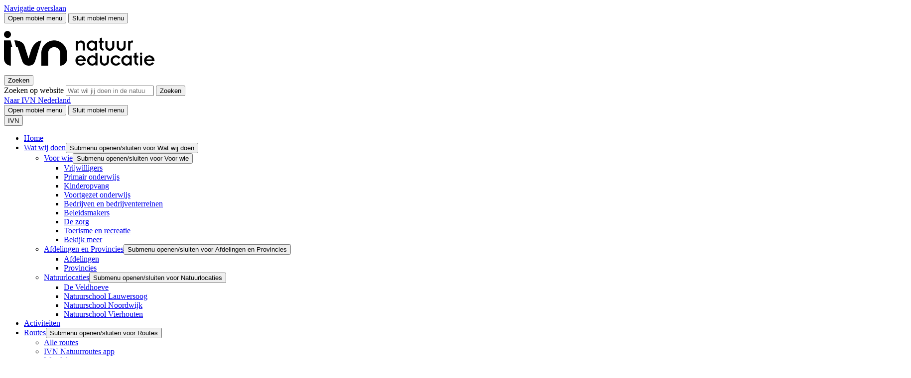

--- FILE ---
content_type: text/html; charset=UTF-8
request_url: https://www.ivn.nl/nieuws/manifest-meer-woningbouw-met-een-positieve-bijdrage-aan-biodiversiteit-en/
body_size: 18677
content:
    <!doctype html>
<html lang="nl-NL" xml:lang="nl-NL">
    <head>
        <meta charset="UTF-8">
        <meta name="viewport" content="width=device-width, initial-scale=1">
        <meta name="google-site-verification" content="IvvUFHVKeT1N3zboH9c9OCaFkSevukmfHtz0AhUjc7I" />

        <link rel="apple-touch-icon" sizes="180x180" href="/apple-touch-icon.png">
        <link rel="icon" type="image/png" sizes="32x32" href="/favicon-32x32.png">
        <link rel="icon" type="image/png" sizes="16x16" href="/favicon-16x16.png">
        <link rel="manifest" href="/site.webmanifest">
        <link rel="mask-icon" href="/safari-pinned-tab.svg" color="#5fc954">
        <meta name="msapplication-TileColor" content="#ffffff">
        <meta name="theme-color" content="#ffffff">
        <!--  Fonts  -->
        <link rel="preconnect" href="https://fonts.googleapis.com">
        <link rel="preconnect" href="https://fonts.gstatic.com" crossorigin>
        

        
                    <!-- Google Tag Manager -->
            <script>(function (w, d, s, l, i) {
                    w[l] = w[l] || [];
                    w[l].push({
                        'gtm.start':
                            new Date().getTime(), event: 'gtm.js'
                    });
                    var f = d.getElementsByTagName(s)[0],
                        j = d.createElement(s), dl = l != 'dataLayer' ? '&l=' + l : '';
                    j.async = true;
                    j.src =
                        'https://www.googletagmanager.com/gtm.js?id=' + i + dl;
                    f.parentNode.insertBefore(j, f);
                })(window, document, 'script', 'dataLayer', 'GTM-5TFB6GW');</script>
            <!-- End Google Tag Manager -->
        
        <meta name='robots' content='index, follow, max-image-preview:large, max-snippet:-1, max-video-preview:-1' />

	<!-- This site is optimized with the Yoast SEO Premium plugin v26.0 (Yoast SEO v26.1.1) - https://yoast.com/wordpress/plugins/seo/ -->
	<title>Manifest Meer Woningbouw! Met een positieve bijdrage aan Biodiversiteit en klimaatbestendigheid - IVN</title>
<link data-rocket-prefetch href="https://ct.pinterest.com" rel="dns-prefetch">
<link data-rocket-prefetch href="https://www.clarity.ms" rel="dns-prefetch">
<link data-rocket-prefetch href="https://tr.snapchat.com" rel="dns-prefetch">
<link data-rocket-prefetch href="https://s.pinimg.com" rel="dns-prefetch">
<link data-rocket-prefetch href="https://scripts.clarity.ms" rel="dns-prefetch">
<link data-rocket-prefetch href="https://sc-static.net" rel="dns-prefetch">
<link data-rocket-prefetch href="https://snap.licdn.com" rel="dns-prefetch">
<link data-rocket-prefetch href="https://static.ads-twitter.com" rel="dns-prefetch">
<link data-rocket-prefetch href="https://bat.bing.com" rel="dns-prefetch">
<link data-rocket-prefetch href="https://connect.facebook.net" rel="dns-prefetch">
<link data-rocket-prefetch href="https://www.googletagmanager.com" rel="dns-prefetch">
<link data-rocket-prefetch href="https://cdn-cookieyes.com" rel="dns-prefetch">
<link data-rocket-prefetch href="https://googleads.g.doubleclick.net" rel="dns-prefetch">
<link data-rocket-prefetch href="https://static.hotjar.com" rel="dns-prefetch">
<link data-rocket-prefetch href="https://script.hotjar.com" rel="dns-prefetch">
<link crossorigin data-rocket-preload as="font" href="https://www.ivn.nl/app/cache/fonts/1/google-fonts/fonts/s/opensans/v44/memtYaGs126MiZpBA-UFUIcVXSCEkx2cmqvXlWqWuU6F.woff2" rel="preload">
<link crossorigin data-rocket-preload as="font" href="https://www.ivn.nl/app/themes/nfc-ivn/assets/fonts/BreeRegular_HG2017_2.ttf" rel="preload">
<link data-wpr-hosted-gf-parameters="family=Open+Sans:ital,wght@0,300..800;1,300..800&display=swap" href="https://www.ivn.nl/app/cache/fonts/1/google-fonts/css/7/4/f/93f089003db5656d5fefc94bf599b.css" rel="stylesheet"><link rel="preload" data-rocket-preload as="image" href="https://www.ivn.nl/app/uploads/2023/01/maaithaibos_10.09.2019.jpg" fetchpriority="high">
	<link rel="canonical" href="https://www.ivn.nl/nieuws/manifest-meer-woningbouw-met-een-positieve-bijdrage-aan-biodiversiteit-en/" />
	<meta property="og:locale" content="nl_NL" />
	<meta property="og:type" content="article" />
	<meta property="og:title" content="Manifest Meer Woningbouw! Met een positieve bijdrage aan Biodiversiteit en klimaatbestendigheid" />
	<meta property="og:description" content="Het realiseren van de enorme woningbouwopgave en het oplossen van de woningnood vereist meer regie van het Rijk. Zonder koerswijziging worden te weinig woningen gebouwd. Tegelijkertijd dient middels natuurinclusief bouwen en ontwikkelen te worden bijgedragen aan het versterken van de biodiversiteit en klimaatbestendigheid. Het Rijk neemt samen met de medeoverheden verantwoordelijkheid voor de kwantitatieve en kwalitatieve [&hellip;]" />
	<meta property="og:url" content="https://www.ivn.nl/nieuws/manifest-meer-woningbouw-met-een-positieve-bijdrage-aan-biodiversiteit-en/" />
	<meta property="og:site_name" content="IVN" />
	<meta property="article:publisher" content="https://www.facebook.com/IVNNatuureducatie/" />
	<meta property="article:published_time" content="2023-01-21T09:50:41+00:00" />
	<meta property="article:modified_time" content="2023-01-21T10:15:35+00:00" />
	<meta property="og:image" content="https://www.ivn.nl/app/uploads/2023/01/maaithaibos_10.09.2019.jpg" />
	<meta property="og:image:width" content="1821" />
	<meta property="og:image:height" content="1366" />
	<meta property="og:image:type" content="image/jpeg" />
	<meta name="author" content="New Fountain" />
	<meta name="twitter:card" content="summary_large_image" />
	<meta name="twitter:creator" content="@IVNNederland" />
	<meta name="twitter:site" content="@IVNNederland" />
	<meta name="twitter:label1" content="Geschreven door" />
	<meta name="twitter:data1" content="New Fountain" />
	<meta name="twitter:label2" content="Geschatte leestijd" />
	<meta name="twitter:data2" content="2 minuten" />
	<script type="application/ld+json" class="yoast-schema-graph">{"@context":"https://schema.org","@graph":[{"@type":"Article","@id":"https://www.ivn.nl/nieuws/manifest-meer-woningbouw-met-een-positieve-bijdrage-aan-biodiversiteit-en/#article","isPartOf":{"@id":"https://www.ivn.nl/nieuws/manifest-meer-woningbouw-met-een-positieve-bijdrage-aan-biodiversiteit-en/"},"author":{"name":"New Fountain","@id":"https://www.ivn.nl/#/schema/person/03fc75dee9fb568fadc24344b58348ae"},"headline":"Manifest Meer Woningbouw! Met een positieve bijdrage aan Biodiversiteit en klimaatbestendigheid","datePublished":"2023-01-21T09:50:41+00:00","dateModified":"2023-01-21T10:15:35+00:00","mainEntityOfPage":{"@id":"https://www.ivn.nl/nieuws/manifest-meer-woningbouw-met-een-positieve-bijdrage-aan-biodiversiteit-en/"},"wordCount":314,"commentCount":0,"publisher":{"@id":"https://www.ivn.nl/#organization"},"image":{"@id":"https://www.ivn.nl/nieuws/manifest-meer-woningbouw-met-een-positieve-bijdrage-aan-biodiversiteit-en/#primaryimage"},"thumbnailUrl":"https://www.ivn.nl/app/uploads/2023/01/maaithaibos_10.09.2019.jpg","articleSection":["Overig"],"inLanguage":"nl-NL","potentialAction":[{"@type":"CommentAction","name":"Comment","target":["https://www.ivn.nl/nieuws/manifest-meer-woningbouw-met-een-positieve-bijdrage-aan-biodiversiteit-en/#respond"]}]},{"@type":"WebPage","@id":"https://www.ivn.nl/nieuws/manifest-meer-woningbouw-met-een-positieve-bijdrage-aan-biodiversiteit-en/","url":"https://www.ivn.nl/nieuws/manifest-meer-woningbouw-met-een-positieve-bijdrage-aan-biodiversiteit-en/","name":"Manifest Meer Woningbouw! Met een positieve bijdrage aan Biodiversiteit en klimaatbestendigheid - IVN","isPartOf":{"@id":"https://www.ivn.nl/#website"},"primaryImageOfPage":{"@id":"https://www.ivn.nl/nieuws/manifest-meer-woningbouw-met-een-positieve-bijdrage-aan-biodiversiteit-en/#primaryimage"},"image":{"@id":"https://www.ivn.nl/nieuws/manifest-meer-woningbouw-met-een-positieve-bijdrage-aan-biodiversiteit-en/#primaryimage"},"thumbnailUrl":"https://www.ivn.nl/app/uploads/2023/01/maaithaibos_10.09.2019.jpg","datePublished":"2023-01-21T09:50:41+00:00","dateModified":"2023-01-21T10:15:35+00:00","breadcrumb":{"@id":"https://www.ivn.nl/nieuws/manifest-meer-woningbouw-met-een-positieve-bijdrage-aan-biodiversiteit-en/#breadcrumb"},"inLanguage":"nl-NL","potentialAction":[{"@type":"ReadAction","target":["https://www.ivn.nl/nieuws/manifest-meer-woningbouw-met-een-positieve-bijdrage-aan-biodiversiteit-en/"]}]},{"@type":"ImageObject","inLanguage":"nl-NL","@id":"https://www.ivn.nl/nieuws/manifest-meer-woningbouw-met-een-positieve-bijdrage-aan-biodiversiteit-en/#primaryimage","url":"https://www.ivn.nl/app/uploads/2023/01/maaithaibos_10.09.2019.jpg","contentUrl":"https://www.ivn.nl/app/uploads/2023/01/maaithaibos_10.09.2019.jpg","width":1821,"height":1366,"caption":"Manifest Meer Woningbouw! Met een positieve bijdrage aan Biodiversiteit en klimaatbestendigheid"},{"@type":"BreadcrumbList","@id":"https://www.ivn.nl/nieuws/manifest-meer-woningbouw-met-een-positieve-bijdrage-aan-biodiversiteit-en/#breadcrumb","itemListElement":[{"@type":"ListItem","position":1,"name":"IVN.nl","item":"https://www.ivn.nl/"},{"@type":"ListItem","position":2,"name":"Nieuws","item":"https://www.ivn.nl/nieuws/"},{"@type":"ListItem","position":3,"name":"Manifest Meer Woningbouw! Met een positieve bijdrage aan Biodiversiteit en klimaatbestendigheid"}]},{"@type":"WebSite","@id":"https://www.ivn.nl/#website","url":"https://www.ivn.nl/","name":"IVN","description":"Beleef de natuur!","publisher":{"@id":"https://www.ivn.nl/#organization"},"potentialAction":[{"@type":"SearchAction","target":{"@type":"EntryPoint","urlTemplate":"https://www.ivn.nl/?s={search_term_string}"},"query-input":{"@type":"PropertyValueSpecification","valueRequired":true,"valueName":"search_term_string"}}],"inLanguage":"nl-NL"},{"@type":"Organization","@id":"https://www.ivn.nl/#organization","name":"IVN Nederland","url":"https://www.ivn.nl/","logo":{"@type":"ImageObject","inLanguage":"nl-NL","@id":"https://www.ivn.nl/#/schema/logo/image/","url":"https://www.ivn.nl/app/uploads/2023/02/DSC01529-1024x683.jpg","contentUrl":"https://www.ivn.nl/app/uploads/2023/02/DSC01529-1024x683.jpg","width":1024,"height":683,"caption":"IVN Nederland"},"image":{"@id":"https://www.ivn.nl/#/schema/logo/image/"},"sameAs":["https://www.facebook.com/IVNNatuureducatie/","https://x.com/IVNNederland"]},{"@type":"Person","@id":"https://www.ivn.nl/#/schema/person/03fc75dee9fb568fadc24344b58348ae","name":"New Fountain","image":{"@type":"ImageObject","inLanguage":"nl-NL","@id":"https://www.ivn.nl/#/schema/person/image/","url":"https://secure.gravatar.com/avatar/5a763d68a1ba206cda90a2028e0997849ac4094fde5d8bc397263744b09b3919?s=96&d=mm&r=g","contentUrl":"https://secure.gravatar.com/avatar/5a763d68a1ba206cda90a2028e0997849ac4094fde5d8bc397263744b09b3919?s=96&d=mm&r=g","caption":"New Fountain"},"url":"https://www.ivn.nl/nieuws/author/new-fountain/"}]}</script>
	<!-- / Yoast SEO Premium plugin. -->


<link rel='dns-prefetch' href='//ajax.googleapis.com' />
<link rel='dns-prefetch' href='//d1azc1qln24ryf.cloudfront.net' />
<link href='https://fonts.gstatic.com' crossorigin rel='preconnect' />
<style id='wp-img-auto-sizes-contain-inline-css'>
img:is([sizes=auto i],[sizes^="auto," i]){contain-intrinsic-size:3000px 1500px}
/*# sourceURL=wp-img-auto-sizes-contain-inline-css */
</style>
<link rel='stylesheet' id='post-views-counter-frontend-css' href='https://www.ivn.nl/app/plugins/post-views-counter/css/frontend.min.css?ver=1.4.7' media='all' />
<link data-minify="1" rel='stylesheet' id='sturdy-ivn-nature-scan-form-style-css' href='https://www.ivn.nl/app/cache/min/1/app/plugins/ivn-natuurprofiel-scan/src/assets/frontend/style/scan-form-styles.css?ver=1768807740' media='all' />
<link data-minify="1" rel='stylesheet' id='theme-styles-base-css' href='https://www.ivn.nl/app/cache/background-css/1/www.ivn.nl/app/cache/min/1/app/themes/nfc-ivn/assets/css/website.min.css?ver=1768807740&wpr_t=1768927059' media='all' />
<link rel='stylesheet' id='theme-default-skip-link-css' href='https://www.ivn.nl/app/themes/nfc-ivn/assets/css/default/skip-link.min.css?ver=a75b0c' media='all' />
<link rel='stylesheet' id='theme-default-mobile-menu-css' href='https://www.ivn.nl/app/themes/nfc-ivn/assets/css/default/mobile-menu.min.css?ver=a75b0c' media='(max-width: 980px)' />
<link rel='stylesheet' id='theme-default-desktop-menu-css' href='https://www.ivn.nl/app/themes/nfc-ivn/assets/css/default/desktop-menu.min.css?ver=a75b0c' media='(min-width: 981px)' />
<link rel='stylesheet' id='theme-default-print-css' href='https://www.ivn.nl/app/themes/nfc-ivn/assets/css/default/print.min.css?ver=a75b0c' media='print' />
<link data-minify="1" rel='stylesheet' id='icomoon-css' href='https://www.ivn.nl/app/cache/min/1/123035/IVN/style-cf.css?ver=1768807740' media='all' />
<script data-minify="1" src="https://www.ivn.nl/app/cache/min/1/ajax/libs/jquery/3.6.0/jquery.min.js?ver=1768807740" id="jquery-js"></script>
<meta name="generator" content="WordPress 6.9" />
<meta property="og:image" content="https://www.ivn.nl/app/uploads/2023/01/maaithaibos_10.09.2019.jpg" /><style type="text/css" id="tve_global_variables">:root{--tcb-background-author-image:url(https://secure.gravatar.com/avatar/5a763d68a1ba206cda90a2028e0997849ac4094fde5d8bc397263744b09b3919?s=256&d=mm&r=g);--tcb-background-user-image:url();--tcb-background-featured-image-thumbnail:url(https://www.ivn.nl/app/uploads/2023/01/maaithaibos_10.09.2019.jpg);}</style><style type="text/css" id="thrive-default-styles"></style><noscript><style id="rocket-lazyload-nojs-css">.rll-youtube-player, [data-lazy-src]{display:none !important;}</style></noscript>    <style id="wpr-lazyload-bg-container"></style><style id="wpr-lazyload-bg-exclusion">#hero{--wpr-bg-c0cbc5b9-0d0f-4b44-8863-41a7bd024e0b: url('https://www.ivn.nl/app/uploads/2023/01/maaithaibos_10.09.2019.jpg');}</style>
<noscript>
<style id="wpr-lazyload-bg-nostyle">#section-footer:after{--wpr-bg-e7589e49-4f7d-4684-82b8-16130ce2c703: url('https://www.ivn.nl/app/themes/nfc-ivn/assets/images/IVN-Lelie-white.svg');}#hero{--wpr-bg-6f14676e-b671-46e3-9e9d-517c22d3a5c1: url('https://www.ivn.nl/app/uploads/2023/01/maaithaibos_10.09.2019-768x576.jpg');}</style>
</noscript>
<script type="application/javascript">const rocket_pairs = [{"selector":"#section-footer","style":"#section-footer:after{--wpr-bg-e7589e49-4f7d-4684-82b8-16130ce2c703: url('https:\/\/www.ivn.nl\/app\/themes\/nfc-ivn\/assets\/images\/IVN-Lelie-white.svg');}","hash":"e7589e49-4f7d-4684-82b8-16130ce2c703","url":"https:\/\/www.ivn.nl\/app\/themes\/nfc-ivn\/assets\/images\/IVN-Lelie-white.svg"},{"selector":"#hero","style":"#hero{--wpr-bg-6f14676e-b671-46e3-9e9d-517c22d3a5c1: url('https:\/\/www.ivn.nl\/app\/uploads\/2023\/01\/maaithaibos_10.09.2019-768x576.jpg');}","hash":"6f14676e-b671-46e3-9e9d-517c22d3a5c1","url":"https:\/\/www.ivn.nl\/app\/uploads\/2023\/01\/maaithaibos_10.09.2019-768x576.jpg"}]; const rocket_excluded_pairs = [{"selector":"#hero","style":"#hero{--wpr-bg-c0cbc5b9-0d0f-4b44-8863-41a7bd024e0b: url('https:\/\/www.ivn.nl\/app\/uploads\/2023\/01\/maaithaibos_10.09.2019.jpg');}","hash":"c0cbc5b9-0d0f-4b44-8863-41a7bd024e0b","url":"https:\/\/www.ivn.nl\/app\/uploads\/2023\/01\/maaithaibos_10.09.2019.jpg"}];</script><meta name="generator" content="WP Rocket 3.20.1.2" data-wpr-features="wpr_lazyload_css_bg_img wpr_minify_js wpr_lazyload_images wpr_lazyload_iframes wpr_preconnect_external_domains wpr_auto_preload_fonts wpr_oci wpr_image_dimensions wpr_minify_css wpr_preload_links wpr_host_fonts_locally wpr_desktop" /></head>

<body class="wp-singular post-template-default single single-post postid-19902 single-format-standard wp-theme-nfc-ivn">
    <!-- Google Tag Manager (noscript) -->
    <noscript>
        <iframe src="https://www.googletagmanager.com/ns.html?id=GTM-5TFB6GW"
                height="0" width="0" style="display:none;visibility:hidden"></iframe>
    </noscript>
    <!-- End Google Tag Manager (noscript) -->

    <header  id="site-header">
        <a class="screen-reader-text skip-link" href="#main">
            Navigatie overslaan        </a>

        <div  class="top-header">
    <div  class="container">
        <div id="hamburger-menu-button">
    <button type="button"
            class="menu-icon open"
            aria-haspopup="menu"
            aria-expanded="false"
            aria-controls="site-navigation">
        <span class="bar bar-1"></span>
        <span class="bar bar-2"></span>
        <span class="bar bar-3"></span>
        <span class="visually-hidden">
            Open mobiel menu        </span>
    </button>

    <button type="button"
            class="menu-icon close"
            aria-expanded="false"
            aria-controls="site-navigation">
        <span class="bar bar-1"></span>
        <span class="bar bar-2"></span>
        <span class="visually-hidden">
            Sluit mobiel menu        </span>
    </button>
</div>
<div class="logo">
    <a href="/" aria-label="IVN homepagina">
        <svg xmlns="http://www.w3.org/2000/svg" width="320" height="100" viewBox="0 0 319.998 99.998" xml:space="preserve">
    <path d="M385.81 28.953c-1.118 3.757-3.909 5.736-7.259 5.736-3.35 0-6.092-2.08-6.955-5.736zm6.193-4.366h-20.407c.305-3.756 3.807-6.447 7.513-6.447 2.843 0 5.279 1.371 7.107 3.808l4.467-2.488c-2.944-3.705-7.006-5.939-11.422-5.99-8.579 0-13.553 6.447-13.553 12.945s4.974 12.944 13.553 12.944c5.127 0 12.742-4.213 12.742-13.807zM355.556 14.13h5.28V38.7h-5.28zm-.304 29.594a2.947 2.947 0 0 1 2.944-2.944 2.947 2.947 0 0 1 2.944 2.944 2.946 2.946 0 0 1-2.944 2.945 2.946 2.946 0 0 1-2.944-2.945zm-16.549-10h2.995v-10.66c0-5.127 2.539-7.005 7.97-9.595l2.335 4.164-2.842 1.624c-1.574.913-2.184 2.132-2.184 4.772v9.695h4.214V38.7h-4.214v7.97l-5.279-1.473V38.7h-2.995zm-9.035-7.31c0 4.417-3.554 7.97-7.716 7.97-4.264 0-7.817-3.553-7.817-7.97 0-4.416 3.553-7.97 7.817-7.97 4.162 0 7.716 3.554 7.716 7.97zm5.076 12.285V14.13h-5.279v2.995h-.102c-1.675-2.233-4.721-3.656-8.071-3.656-8.072 0-12.741 6.6-12.741 12.945 0 6.041 5.025 12.944 12.995 12.944 3.655 0 6.446-1.573 7.817-3.654h.102v2.995zm-28.376-5.28c-2.386 3.453-5.786 5.94-11.015 5.94-8.579 0-13.553-6.446-13.553-12.944 0-6.498 4.974-12.945 13.553-12.945 4.669 0 8.832 2.487 11.015 5.94l-4.618 2.74c-1.423-2.233-3.504-3.705-6.397-3.705-4.62 0-7.97 3.554-7.97 7.97s3.35 7.97 7.97 7.97c2.995 0 4.974-1.523 6.397-3.706zm-51.371-8.933c0-6.905 5.382-11.016 11.219-11.016s11.218 4.112 11.218 11.016V38.7h-5.279V24.943c0-3.605-2.64-6.194-5.939-6.194s-5.939 2.59-5.939 6.194V38.7h-5.28zm-11.268 1.928c0 4.417-3.553 7.97-7.716 7.97-4.264 0-7.817-3.553-7.817-7.97 0-4.416 3.553-7.97 7.817-7.97 4.163 0 7.716 3.554 7.716 7.97zm5.076 19.594V14.13h-5.279v2.995h-.101c-1.676-2.233-4.721-3.656-8.073-3.656-8.07 0-12.74 6.6-12.74 12.945 0 6.042 5.025 12.944 12.995 12.944 3.654 0 6.446-1.573 7.818-3.654h.101v10.305zm-35.331-17.056c-1.117 3.757-3.909 5.737-7.258 5.737-3.351 0-6.092-2.081-6.956-5.737zm6.194-4.365H199.26c.305-3.756 3.808-6.447 7.513-6.447 2.844 0 5.279 1.37 7.108 3.807l4.467-2.487c-2.944-3.706-7.005-5.94-11.422-5.99-8.58 0-13.553 6.447-13.553 12.944 0 6.498 4.973 12.944 13.553 12.944 5.126 0 12.742-4.213 12.742-13.807zm106.09 26.95h5.28v16.245c0 2.234 1.725 3.706 3.654 3.706.508 0 1.473-.305 1.98-.71l1.879 5.228c-.71.457-1.727.76-2.895.76-2.131 0-3.959-1.319-4.821-3.349h-.102v2.69h-4.975zm-28.629 10.357c0-6.904 5.381-11.016 11.218-11.016 5.838 0 11.219 4.111 11.219 11.016v14.214h-5.279V62.35c0-3.604-2.64-6.194-5.94-6.194-3.298 0-5.938 2.59-5.938 6.194v13.757h-5.28zm-28.629 0c0-6.904 5.381-11.016 11.218-11.016 5.838 0 11.218 4.111 11.218 11.016v14.214h-5.279V62.35c0-3.604-2.639-6.194-5.939-6.194-3.299 0-5.939 2.59-5.939 6.194v13.757H268.5Zm-16.752 9.239h2.996v-10.66c0-5.127 2.538-7.005 7.97-9.595l2.334 4.163-2.842 1.625c-1.574.913-2.184 2.132-2.184 4.771v9.696h4.214v4.975h-4.214v7.97l-5.278-1.473v-6.497h-2.996zm-9.034-7.31c0 4.416-3.554 7.97-7.717 7.97-4.264 0-7.818-3.554-7.818-7.97 0-4.417 3.554-7.97 7.818-7.97 4.163 0 7.717 3.553 7.717 7.97zm5.075 12.284v-24.57h-5.279v2.995h-.101c-1.676-2.233-4.722-3.655-8.072-3.655-8.072 0-12.742 6.6-12.742 12.945 0 6.041 5.026 12.944 12.996 12.944 3.655 0 6.447-1.573 7.818-3.654h.101v2.995zm-52.995-24.57h5.28v13.757c0 4.01 2.639 6.193 6.04 6.193 3.503 0 5.838-1.828 5.838-6.295V51.537h5.278V66.36c0 6.092-4.365 10.406-9.543 10.406-3.349 0-6.04-1.471-7.512-3.756h-.101v3.097h-5.28zM31.514 91.891c0 4.845-3.929 8.771-8.775 8.771s-8.779-3.926-8.779-8.77c0-4.852 3.933-8.768 8.78-8.768 4.845 0 8.774 3.916 8.774 8.767m-1.062-14.95h-16.49V30.703c0-9.518 7.715-17.235 17.232-17.235v46.265h3.703zm51.906-23.758L75.597 31.24s-6.444 20.565-9.421 30.267C61.43 76.94 43.156 76.94 43.156 76.94h-3.187l4.581-17.212h3.913c4.1-13.16 9.483-30.078 12.066-36.489 2.444-5.973 8.414-9.771 15.202-9.771 8.283 0 14.208 2.952 17.131 13.793l14.897 49.287s-16.559 0-25.4-23.364m72.924-39.716v31.18c0 8.565-6.786 15.344-15.332 15.344-7.734 0-14.262-5.827-15.064-13.574V13.584h-17.235v31.487c.131 17.556 14.53 31.736 32.068 31.859 17.89.126 32.526-14.969 32.526-32.859v-13.64c0-9.368-7.595-16.963-16.963-16.963" style="fill:var(--white)" transform="matrix(.79956 0 0 -.79956 -11.162 95.747)"/>
</svg>
    </a>
</div>

<div class="search">
    <button class="search-toggle-menu"
            type="button"
            aria-expanded="false"
            aria-controls="header-search-form">
        <span class="icon-search">
            <span class="visually-hidden">Zoeken</span>
        </span>
    </button>
    <form role="search" method="GET" action="https://www.ivn.nl/zoeken/" class="search-form" id="header-search-form">
        <label for="search-header-input" id="modal-title" class="visually-hidden">
            Zoeken op website        </label>

        <input id="search-header-input" type="search" name="_search" aria-label="Zoeken" placeholder="Wat wil jij doen in de natuur?">

        <button type="submit" aria-label="Zoeken">
                <span class="icon-search">
                    <span class="visually-hidden">Zoeken</span>
                </span>
        </button>
    </form>
</div>

<div class="top-sub-menu">
        <div class="label">
        <a href="https://www.ivn.nl">
            Naar IVN Nederland        </a>
    </div>
        <div id="hamburger-menu-button-desktop">
        <button type="button" class="menu-icon open" aria-haspopup="dialog" aria-expanded="false">
            <span class="bar bar-1"></span>
            <span class="bar bar-2"></span>
            <span class="bar bar-3"></span>
            <span class="visually-hidden">
            Open mobiel menu        </span>
        </button>

        <button type="button" class="menu-icon close">
            <span class="bar bar-1"></span>
            <span class="bar bar-2"></span>
            <span class="visually-hidden">
            Sluit mobiel menu        </span>
        </button>
    </div>
</div>
    </div>

    <div  class="toggle-menu" id="site-navigation">
    <div  class="container">
        <div class="inner-container">
            <div class="main-toggle-menu">



                <button type="button"
                        class="mobile-menu-toggle open"
                        aria-expanded="true">
                                                                        <span>
                               IVN                            </span>
                                                            </button>

                <nav class="mobile-only" aria-label="Hoofdnavigatie">

                    <ul id="menu-main-menu" class="menu"><li id="menu-item-272" class="home menu-item menu-item-type-post_type menu-item-object-page menu-item-home menu-item-272"><a href="https://www.ivn.nl/">Home</a></li>
<li id="menu-item-28" class="menu-item menu-item-type-post_type menu-item-object-page menu-item-has-children menu-item-28"><a href="https://www.ivn.nl/wat-wij-doen/">Wat wij doen</a><button type="button" class="open-sub-menu" aria-expanded="false" aria-controls="submenu-28"><span class="visually-hidden">Submenu openen/sluiten voor Wat wij doen</span></button>
<ul class="sub-menu">
	<li id="menu-item-83916" class="menu-item menu-item-type-post_type menu-item-object-page menu-item-has-children menu-item-83916"><a href="https://www.ivn.nl/wat-wij-doen/">Voor wie</a><button type="button" class="open-sub-menu" aria-expanded="false" aria-controls="submenu-83916"><span class="visually-hidden">Submenu openen/sluiten voor Voor wie</span></button>
	<ul class="sub-menu">
		<li id="menu-item-17644" class="menu-item menu-item-type-post_type menu-item-object-target menu-item-17644"><a href="https://www.ivn.nl/voor-wie/vrijwilligers/">Vrijwilligers</a></li>
		<li id="menu-item-29161" class="menu-item menu-item-type-custom menu-item-object-custom menu-item-29161"><a href="https://www.ivn.nl/aanbod/primair-onderwijs">Primair onderwijs</a></li>
		<li id="menu-item-69991" class="menu-item menu-item-type-custom menu-item-object-custom menu-item-69991"><a href="https://www.ivn.nl/kinderopvang">Kinderopvang</a></li>
		<li id="menu-item-84237" class="menu-item menu-item-type-custom menu-item-object-custom menu-item-84237"><a href="https://www.ivn.nl/aanbod/voortgezet-onderwijs/home/">Voortgezet onderwijs</a></li>
		<li id="menu-item-88103" class="menu-item menu-item-type-custom menu-item-object-custom menu-item-88103"><a href="https://www.ivn.nl/aanbod/bedrijven-bedrijventerreinen/">Bedrijven en bedrijventerreinen</a></li>
		<li id="menu-item-72796" class="menu-item menu-item-type-custom menu-item-object-custom menu-item-72796"><a href="https://www.ivn.nl/aanbod/gemeenten/">Beleidsmakers</a></li>
		<li id="menu-item-82561" class="menu-item menu-item-type-custom menu-item-object-custom menu-item-82561"><a href="https://www.ivn.nl/aanbod/de-zorg/home/">De zorg</a></li>
		<li id="menu-item-89706" class="menu-item menu-item-type-custom menu-item-object-custom menu-item-89706"><a href="https://www.ivn.nl/aanbod/toerisme-recreatie/home/">Toerisme en recreatie</a></li>
		<li id="menu-item-83914" class="menu-item menu-item-type-custom menu-item-object-custom menu-item-83914"><a href="https://www.ivn.nl/wat-wij-doen/">Bekijk meer</a></li>
	</ul>
</li>
	<li id="menu-item-17637" class="menu-item menu-item-type-post_type menu-item-object-page menu-item-has-children menu-item-17637"><a href="https://www.ivn.nl/afdelingen-en-provincies/">Afdelingen en Provincies</a><button type="button" class="open-sub-menu" aria-expanded="false" aria-controls="submenu-17637"><span class="visually-hidden">Submenu openen/sluiten voor Afdelingen en Provincies</span></button>
	<ul class="sub-menu">
		<li id="menu-item-24525" class="menu-item menu-item-type-post_type menu-item-object-page menu-item-24525"><a href="https://www.ivn.nl/afdelingen-en-provincies/">Afdelingen</a></li>
		<li id="menu-item-25192" class="menu-item menu-item-type-post_type menu-item-object-page menu-item-25192"><a href="https://www.ivn.nl/provincies/">Provincies</a></li>
	</ul>
</li>
	<li id="menu-item-20260" class="menu-item menu-item-type-custom menu-item-object-custom menu-item-has-children menu-item-20260"><a href="https://www.ivn.nl/natuurlocaties/">Natuurlocaties</a><button type="button" class="open-sub-menu" aria-expanded="false" aria-controls="submenu-20260"><span class="visually-hidden">Submenu openen/sluiten voor Natuurlocaties</span></button>
	<ul class="sub-menu">
		<li id="menu-item-20277" class="menu-item menu-item-type-custom menu-item-object-custom menu-item-20277"><a href="https://www.ivn.nl/aanbod/veldhoeve/">De Veldhoeve</a></li>
		<li id="menu-item-20278" class="menu-item menu-item-type-custom menu-item-object-custom menu-item-20278"><a href="https://www.ivn.nl/aanbod/natuurschool/lauwersoog/">Natuurschool Lauwersoog</a></li>
		<li id="menu-item-67402" class="menu-item menu-item-type-custom menu-item-object-custom menu-item-67402"><a href="https://www.ivn.nl/aanbod/natuurschool/noordwijk/">Natuurschool Noordwijk</a></li>
		<li id="menu-item-86596" class="menu-item menu-item-type-custom menu-item-object-custom menu-item-86596"><a href="https://www.ivn.nl/aanbod/natuurschool/vierhouten/">Natuurschool Vierhouten</a></li>
	</ul>
</li>
</ul>
</li>
<li id="menu-item-62710" class="menu-item menu-item-type-post_type menu-item-object-page menu-item-62710"><a href="https://www.ivn.nl/natuuractiviteiten/">Activiteiten</a></li>
<li id="menu-item-43828" class="menu-item menu-item-type-post_type menu-item-object-page menu-item-has-children menu-item-43828"><a href="https://www.ivn.nl/wandelroutes-fietsroutes/">Routes</a><button type="button" class="open-sub-menu" aria-expanded="false" aria-controls="submenu-43828"><span class="visually-hidden">Submenu openen/sluiten voor Routes</span></button>
<ul class="sub-menu">
	<li id="menu-item-26" class="menu-item menu-item-type-post_type menu-item-object-page menu-item-26"><a href="https://www.ivn.nl/natuurroutes/">Alle routes</a></li>
	<li id="menu-item-43833" class="menu-item menu-item-type-custom menu-item-object-custom menu-item-43833"><a href="https://www.ivn.nl/ivn-natuurroutes-app/">IVN Natuurroutes app</a></li>
	<li id="menu-item-43830" class="menu-item menu-item-type-custom menu-item-object-custom menu-item-43830"><a href="https://www.ivn.nl/natuurroutes/?_route_type=wandelen">Wandelroutes</a></li>
	<li id="menu-item-43831" class="menu-item menu-item-type-custom menu-item-object-custom menu-item-43831"><a href="https://www.ivn.nl/natuurroutes/?_route_type=fietsen">Fietsroutes</a></li>
	<li id="menu-item-43832" class="menu-item menu-item-type-custom menu-item-object-custom menu-item-43832"><a href="https://www.ivn.nl/trektochten/">Trektochten</a></li>
</ul>
</li>
<li id="menu-item-25163" class="menu-item menu-item-type-custom menu-item-object-custom menu-item-has-children menu-item-25163"><a href="https://www.ivn.nl/aanbod/natuuracademie/">Natuuracademie</a><button type="button" class="open-sub-menu" aria-expanded="false" aria-controls="submenu-25163"><span class="visually-hidden">Submenu openen/sluiten voor Natuuracademie</span></button>
<ul class="sub-menu">
	<li id="menu-item-14916" class="menu-item menu-item-type-post_type menu-item-object-page menu-item-14916"><a href="https://www.ivn.nl/leren-over-natuur/zelf-leren/online-cursussen/">Online cursussen</a></li>
	<li id="menu-item-17390" class="menu-item menu-item-type-post_type menu-item-object-page menu-item-17390"><a href="https://www.ivn.nl/leren-over-natuur/zelf-leren/cursussen/">Fysieke cursussen</a></li>
	<li id="menu-item-19686" class="menu-item menu-item-type-custom menu-item-object-custom menu-item-19686"><a href="https://www.ivn.nl/aanbod/natuuracademie/natuurgidsenopleiding/">Natuurgidsenopleiding</a></li>
	<li id="menu-item-15042" class="menu-item menu-item-type-post_type menu-item-object-page menu-item-15042"><a href="https://www.ivn.nl/leren-over-natuur/inspiratie-doetips/">Kennisbank</a></li>
	<li id="menu-item-15311" class="menu-item menu-item-type-post_type menu-item-object-page menu-item-15311"><a href="https://www.ivn.nl/leren-over-natuur/anderen-leren/lespakketten/">Lespakketten</a></li>
	<li id="menu-item-17368" class="menu-item menu-item-type-post_type menu-item-object-page menu-item-17368"><a href="https://www.ivn.nl/natuurdownloads/">Downloads</a></li>
	<li id="menu-item-14929" class="menu-item menu-item-type-post_type menu-item-object-page menu-item-14929"><a href="https://www.ivn.nl/podcasts-over-de-natuur/">Podcasts</a></li>
</ul>
</li>
<li id="menu-item-17632" class="menu-item menu-item-type-post_type menu-item-object-page menu-item-has-children menu-item-17632"><a href="https://www.ivn.nl/over-ivn/">Over IVN</a><button type="button" class="open-sub-menu" aria-expanded="false" aria-controls="submenu-17632"><span class="visually-hidden">Submenu openen/sluiten voor Over IVN</span></button>
<ul class="sub-menu">
	<li id="menu-item-19619" class="menu-item menu-item-type-post_type menu-item-object-page menu-item-19619"><a href="https://www.ivn.nl/werken-bij-ivn/">Werken bij IVN</a></li>
	<li id="menu-item-43411" class="menu-item menu-item-type-post_type menu-item-object-page menu-item-43411"><a href="https://www.ivn.nl/over-ivn/partners/">Partners</a></li>
	<li id="menu-item-17633" class="menu-item menu-item-type-post_type menu-item-object-page menu-item-17633"><a href="https://www.ivn.nl/contact/">Contact</a></li>
</ul>
</li>
</ul>                </nav>

                
                                    <button type="button"
                            class="desktop-only mobile-menu-toggle open"
                            aria-expanded="true">
                        <span>
                            IVN Nederland                        </span>
                    </button>

                    <nav class="desktop-only corporate-menu" aria-label="Corporate navigation">
                        <ul id="menu-main-menu-1" class="menu"><li class="home menu-item menu-item-type-post_type menu-item-object-page menu-item-home menu-item-272"><a href="https://www.ivn.nl/">Home</a></li>
<li class="menu-item menu-item-type-post_type menu-item-object-page menu-item-has-children menu-item-28"><a href="https://www.ivn.nl/wat-wij-doen/">Wat wij doen</a><button type="button" class="open-sub-menu" aria-expanded="false" aria-controls="submenu-28"><span class="visually-hidden">Submenu openen/sluiten voor Wat wij doen</span></button>
<ul class="sub-menu">
	<li class="menu-item menu-item-type-post_type menu-item-object-page menu-item-has-children menu-item-83916"><a href="https://www.ivn.nl/wat-wij-doen/">Voor wie</a><button type="button" class="open-sub-menu" aria-expanded="false" aria-controls="submenu-83916"><span class="visually-hidden">Submenu openen/sluiten voor Voor wie</span></button>
	<ul class="sub-menu">
		<li class="menu-item menu-item-type-post_type menu-item-object-target menu-item-17644"><a href="https://www.ivn.nl/voor-wie/vrijwilligers/">Vrijwilligers</a></li>
		<li class="menu-item menu-item-type-custom menu-item-object-custom menu-item-29161"><a href="https://www.ivn.nl/aanbod/primair-onderwijs">Primair onderwijs</a></li>
		<li class="menu-item menu-item-type-custom menu-item-object-custom menu-item-69991"><a href="https://www.ivn.nl/kinderopvang">Kinderopvang</a></li>
		<li class="menu-item menu-item-type-custom menu-item-object-custom menu-item-84237"><a href="https://www.ivn.nl/aanbod/voortgezet-onderwijs/home/">Voortgezet onderwijs</a></li>
		<li class="menu-item menu-item-type-custom menu-item-object-custom menu-item-88103"><a href="https://www.ivn.nl/aanbod/bedrijven-bedrijventerreinen/">Bedrijven en bedrijventerreinen</a></li>
		<li class="menu-item menu-item-type-custom menu-item-object-custom menu-item-72796"><a href="https://www.ivn.nl/aanbod/gemeenten/">Beleidsmakers</a></li>
		<li class="menu-item menu-item-type-custom menu-item-object-custom menu-item-82561"><a href="https://www.ivn.nl/aanbod/de-zorg/home/">De zorg</a></li>
		<li class="menu-item menu-item-type-custom menu-item-object-custom menu-item-89706"><a href="https://www.ivn.nl/aanbod/toerisme-recreatie/home/">Toerisme en recreatie</a></li>
		<li class="menu-item menu-item-type-custom menu-item-object-custom menu-item-83914"><a href="https://www.ivn.nl/wat-wij-doen/">Bekijk meer</a></li>
	</ul>
</li>
	<li class="menu-item menu-item-type-post_type menu-item-object-page menu-item-has-children menu-item-17637"><a href="https://www.ivn.nl/afdelingen-en-provincies/">Afdelingen en Provincies</a><button type="button" class="open-sub-menu" aria-expanded="false" aria-controls="submenu-17637"><span class="visually-hidden">Submenu openen/sluiten voor Afdelingen en Provincies</span></button>
	<ul class="sub-menu">
		<li class="menu-item menu-item-type-post_type menu-item-object-page menu-item-24525"><a href="https://www.ivn.nl/afdelingen-en-provincies/">Afdelingen</a></li>
		<li class="menu-item menu-item-type-post_type menu-item-object-page menu-item-25192"><a href="https://www.ivn.nl/provincies/">Provincies</a></li>
	</ul>
</li>
	<li class="menu-item menu-item-type-custom menu-item-object-custom menu-item-has-children menu-item-20260"><a href="https://www.ivn.nl/natuurlocaties/">Natuurlocaties</a><button type="button" class="open-sub-menu" aria-expanded="false" aria-controls="submenu-20260"><span class="visually-hidden">Submenu openen/sluiten voor Natuurlocaties</span></button>
	<ul class="sub-menu">
		<li class="menu-item menu-item-type-custom menu-item-object-custom menu-item-20277"><a href="https://www.ivn.nl/aanbod/veldhoeve/">De Veldhoeve</a></li>
		<li class="menu-item menu-item-type-custom menu-item-object-custom menu-item-20278"><a href="https://www.ivn.nl/aanbod/natuurschool/lauwersoog/">Natuurschool Lauwersoog</a></li>
		<li class="menu-item menu-item-type-custom menu-item-object-custom menu-item-67402"><a href="https://www.ivn.nl/aanbod/natuurschool/noordwijk/">Natuurschool Noordwijk</a></li>
		<li class="menu-item menu-item-type-custom menu-item-object-custom menu-item-86596"><a href="https://www.ivn.nl/aanbod/natuurschool/vierhouten/">Natuurschool Vierhouten</a></li>
	</ul>
</li>
</ul>
</li>
<li class="menu-item menu-item-type-post_type menu-item-object-page menu-item-62710"><a href="https://www.ivn.nl/natuuractiviteiten/">Activiteiten</a></li>
<li class="menu-item menu-item-type-post_type menu-item-object-page menu-item-has-children menu-item-43828"><a href="https://www.ivn.nl/wandelroutes-fietsroutes/">Routes</a><button type="button" class="open-sub-menu" aria-expanded="false" aria-controls="submenu-43828"><span class="visually-hidden">Submenu openen/sluiten voor Routes</span></button>
<ul class="sub-menu">
	<li class="menu-item menu-item-type-post_type menu-item-object-page menu-item-26"><a href="https://www.ivn.nl/natuurroutes/">Alle routes</a></li>
	<li class="menu-item menu-item-type-custom menu-item-object-custom menu-item-43833"><a href="https://www.ivn.nl/ivn-natuurroutes-app/">IVN Natuurroutes app</a></li>
	<li class="menu-item menu-item-type-custom menu-item-object-custom menu-item-43830"><a href="https://www.ivn.nl/natuurroutes/?_route_type=wandelen">Wandelroutes</a></li>
	<li class="menu-item menu-item-type-custom menu-item-object-custom menu-item-43831"><a href="https://www.ivn.nl/natuurroutes/?_route_type=fietsen">Fietsroutes</a></li>
	<li class="menu-item menu-item-type-custom menu-item-object-custom menu-item-43832"><a href="https://www.ivn.nl/trektochten/">Trektochten</a></li>
</ul>
</li>
<li class="menu-item menu-item-type-custom menu-item-object-custom menu-item-has-children menu-item-25163"><a href="https://www.ivn.nl/aanbod/natuuracademie/">Natuuracademie</a><button type="button" class="open-sub-menu" aria-expanded="false" aria-controls="submenu-25163"><span class="visually-hidden">Submenu openen/sluiten voor Natuuracademie</span></button>
<ul class="sub-menu">
	<li class="menu-item menu-item-type-post_type menu-item-object-page menu-item-14916"><a href="https://www.ivn.nl/leren-over-natuur/zelf-leren/online-cursussen/">Online cursussen</a></li>
	<li class="menu-item menu-item-type-post_type menu-item-object-page menu-item-17390"><a href="https://www.ivn.nl/leren-over-natuur/zelf-leren/cursussen/">Fysieke cursussen</a></li>
	<li class="menu-item menu-item-type-custom menu-item-object-custom menu-item-19686"><a href="https://www.ivn.nl/aanbod/natuuracademie/natuurgidsenopleiding/">Natuurgidsenopleiding</a></li>
	<li class="menu-item menu-item-type-post_type menu-item-object-page menu-item-15042"><a href="https://www.ivn.nl/leren-over-natuur/inspiratie-doetips/">Kennisbank</a></li>
	<li class="menu-item menu-item-type-post_type menu-item-object-page menu-item-15311"><a href="https://www.ivn.nl/leren-over-natuur/anderen-leren/lespakketten/">Lespakketten</a></li>
	<li class="menu-item menu-item-type-post_type menu-item-object-page menu-item-17368"><a href="https://www.ivn.nl/natuurdownloads/">Downloads</a></li>
	<li class="menu-item menu-item-type-post_type menu-item-object-page menu-item-14929"><a href="https://www.ivn.nl/podcasts-over-de-natuur/">Podcasts</a></li>
</ul>
</li>
<li class="menu-item menu-item-type-post_type menu-item-object-page menu-item-has-children menu-item-17632"><a href="https://www.ivn.nl/over-ivn/">Over IVN</a><button type="button" class="open-sub-menu" aria-expanded="false" aria-controls="submenu-17632"><span class="visually-hidden">Submenu openen/sluiten voor Over IVN</span></button>
<ul class="sub-menu">
	<li class="menu-item menu-item-type-post_type menu-item-object-page menu-item-19619"><a href="https://www.ivn.nl/werken-bij-ivn/">Werken bij IVN</a></li>
	<li class="menu-item menu-item-type-post_type menu-item-object-page menu-item-43411"><a href="https://www.ivn.nl/over-ivn/partners/">Partners</a></li>
	<li class="menu-item menu-item-type-post_type menu-item-object-page menu-item-17633"><a href="https://www.ivn.nl/contact/">Contact</a></li>
</ul>
</li>
</ul>                    </nav>
                
                
    <div class="call-to-actions">

                                    <a href="https://www.ivn.nl/steun-ons/" class="btn light">
                    Steun ons                </a>
                    
                                    <a href="https://doemee.ivn.nl/word-lid/60" class="btn">
                    Lid worden                </a>
                        </div>
            </div>

                            <div class="mobile-search">
                    <span id="search-element"></span>
                    <form role="search" method="GET" action="https://www.ivn.nl" class="search-form">
                        <input type="search" name="s" aria-label="Zoeken"
                               placeholder="Zoeken...">
                        <button type="submit" aria-label="Zoeken">
                        <span class="icon-search">
                            <span class="visually-hidden">Zoeken</span>
                        </span>
                        </button>
                    </form>
                </div>

                
                <div class="sub-toggle-menu">
                    <nav aria-label="Hulpnavigatie">
                        <ul id="menu-rechterkant-toggle-menu" class="menu"><li id="menu-item-261" class="menu-item menu-item-type-post_type menu-item-object-page current_page_parent menu-item-261"><a href="https://www.ivn.nl/nieuws/">Nieuws</a></li>
<li id="menu-item-262" class="menu-item menu-item-type-custom menu-item-object-custom menu-item-262"><a href="https://www.ivn.nl/afdelingen-en-provincies/">Afdelingen</a></li>
<li id="menu-item-25194" class="menu-item menu-item-type-post_type menu-item-object-page menu-item-25194"><a href="https://www.ivn.nl/provincies/">Provincies</a></li>
<li id="menu-item-17794" class="menu-item menu-item-type-post_type menu-item-object-page menu-item-17794"><a href="https://www.ivn.nl/veelgestelde-vragen/">Veelgestelde vragen</a></li>
<li id="menu-item-268" class="menu-item menu-item-type-post_type menu-item-object-page menu-item-268"><a href="https://www.ivn.nl/werken-bij-ivn/">Werken bij IVN</a></li>
<li id="menu-item-270" class="login menu-item menu-item-type-custom menu-item-object-custom menu-item-270"><a target="_blank" href="https://ons.ivn.nl">Ons IVN</a></li>
<li id="menu-item-17796" class="menu-item menu-item-type-post_type menu-item-object-page menu-item-17796"><a href="https://www.ivn.nl/contact/">Contact</a></li>
</ul>                    </nav>
                </div>

                            
        </div>
    </div>
</div>

</div>
<div  class="menu-header">
    <div  class="container">
        <nav class="main-nav" aria-label="Hoofdnavigatie">
            <ul id="menu-main-menu-2" class="menu"><li  class="home menu-item menu-item-type-post_type menu-item-object-page menu-item-home">
    <a  href="https://www.ivn.nl/">
        
            Home
        
    </a>
</li>
<li  class="menu-item menu-item-type-post_type menu-item-object-page menu-item-has-children mega-menu">
    <a  href="https://www.ivn.nl/wat-wij-doen/">
        
            Wat wij doen
        
    </a>
<button type="button" class="open-sub-menu" aria-expanded="false" aria-controls="submenu-28"><span class="visually-hidden">Submenu openen/sluiten voor Wat wij doen</span></button><div class='sub-menu-wrap'><ul class='sub-menu'><li  class="menu-item menu-item-type-post_type menu-item-object-page menu-item-has-children">
    <a  href="https://www.ivn.nl/wat-wij-doen/">
        
            Voor wie
        
    </a>
<button type="button" class="open-sub-menu" aria-expanded="false" aria-controls="submenu-83916"><span class="visually-hidden">Submenu openen/sluiten voor Voor wie</span></button><div class='sub-menu-wrap'><ul class='sub-menu'><li  class="menu-item menu-item-type-post_type menu-item-object-target">
    <a  href="https://www.ivn.nl/voor-wie/vrijwilligers/">
        
            Vrijwilligers
        
    </a>
</li>
<li  class="menu-item menu-item-type-custom menu-item-object-custom">
    <a  href="https://www.ivn.nl/aanbod/primair-onderwijs">
        
            Primair onderwijs
        
    </a>
</li>
<li  class="menu-item menu-item-type-custom menu-item-object-custom">
    <a  href="https://www.ivn.nl/kinderopvang">
        
            Kinderopvang
        
    </a>
</li>
<li  class="menu-item menu-item-type-custom menu-item-object-custom">
    <a  href="https://www.ivn.nl/aanbod/voortgezet-onderwijs/home/">
        
            Voortgezet onderwijs
        
    </a>
</li>
<li  class="menu-item menu-item-type-custom menu-item-object-custom">
    <a  href="https://www.ivn.nl/aanbod/bedrijven-bedrijventerreinen/">
        
            Bedrijven en bedrijventerreinen
        
    </a>
</li>
<li  class="menu-item menu-item-type-custom menu-item-object-custom">
    <a  href="https://www.ivn.nl/aanbod/gemeenten/">
        
            Beleidsmakers
        
    </a>
</li>
<li  class="menu-item menu-item-type-custom menu-item-object-custom">
    <a  href="https://www.ivn.nl/aanbod/de-zorg/home/">
        
            De zorg
        
    </a>
</li>
<li  class="menu-item menu-item-type-custom menu-item-object-custom">
    <a  href="https://www.ivn.nl/aanbod/toerisme-recreatie/home/">
        
            Toerisme en recreatie
        
    </a>
</li>
<li  class="menu-item menu-item-type-custom menu-item-object-custom">
    <a  href="https://www.ivn.nl/wat-wij-doen/">
        
            Bekijk meer
        
    </a>
</li>
</ul></div></li>
<li  class="menu-item menu-item-type-post_type menu-item-object-page menu-item-has-children">
    <a  href="https://www.ivn.nl/afdelingen-en-provincies/">
        
            Afdelingen en Provincies
        
    </a>
<button type="button" class="open-sub-menu" aria-expanded="false" aria-controls="submenu-17637"><span class="visually-hidden">Submenu openen/sluiten voor Afdelingen en Provincies</span></button><div class='sub-menu-wrap'><ul class='sub-menu'><li  class="menu-item menu-item-type-post_type menu-item-object-page">
    <a  href="https://www.ivn.nl/afdelingen-en-provincies/">
        
            Afdelingen
        
    </a>
</li>
<li  class="menu-item menu-item-type-post_type menu-item-object-page">
    <a  href="https://www.ivn.nl/provincies/">
        
            Provincies
        
    </a>
</li>
</ul></div></li>
<li  class="menu-item menu-item-type-custom menu-item-object-custom menu-item-has-children">
    <a  href="https://www.ivn.nl/natuurlocaties/">
        
            Natuurlocaties
        
    </a>
<button type="button" class="open-sub-menu" aria-expanded="false" aria-controls="submenu-20260"><span class="visually-hidden">Submenu openen/sluiten voor Natuurlocaties</span></button><div class='sub-menu-wrap'><ul class='sub-menu'><li  class="menu-item menu-item-type-custom menu-item-object-custom">
    <a  href="https://www.ivn.nl/aanbod/veldhoeve/">
        
            De Veldhoeve
        
    </a>
</li>
<li  class="menu-item menu-item-type-custom menu-item-object-custom">
    <a  href="https://www.ivn.nl/aanbod/natuurschool/lauwersoog/">
        
            Natuurschool Lauwersoog
        
    </a>
</li>
<li  class="menu-item menu-item-type-custom menu-item-object-custom">
    <a  href="https://www.ivn.nl/aanbod/natuurschool/noordwijk/">
        
            Natuurschool Noordwijk
        
    </a>
</li>
<li  class="menu-item menu-item-type-custom menu-item-object-custom">
    <a  href="https://www.ivn.nl/aanbod/natuurschool/vierhouten/">
        
            Natuurschool Vierhouten
        
    </a>
</li>
</ul></div></li>
</ul></div></li>
<li  class="menu-item menu-item-type-post_type menu-item-object-page">
    <a  href="https://www.ivn.nl/natuuractiviteiten/">
        
            Activiteiten
        
    </a>
</li>
<li  class="menu-item menu-item-type-post_type menu-item-object-page menu-item-has-children mega-menu">
    <a  href="https://www.ivn.nl/wandelroutes-fietsroutes/">
        
            Routes
        
    </a>
<button type="button" class="open-sub-menu" aria-expanded="false" aria-controls="submenu-43828"><span class="visually-hidden">Submenu openen/sluiten voor Routes</span></button><div class='sub-menu-wrap'><ul class='sub-menu'><li  class="menu-item menu-item-type-post_type menu-item-object-page">
    <a  href="https://www.ivn.nl/natuurroutes/">
        
            Alle routes
        
    </a>
</li>
<li  class="menu-item menu-item-type-custom menu-item-object-custom">
    <a  href="https://www.ivn.nl/ivn-natuurroutes-app/">
        
            IVN Natuurroutes app
        
    </a>
</li>
<li  class="menu-item menu-item-type-custom menu-item-object-custom">
    <a  href="https://www.ivn.nl/natuurroutes/?_route_type=wandelen">
        
            Wandelroutes
        
    </a>
</li>
<li  class="menu-item menu-item-type-custom menu-item-object-custom">
    <a  href="https://www.ivn.nl/natuurroutes/?_route_type=fietsen">
        
            Fietsroutes
        
    </a>
</li>
<li  class="menu-item menu-item-type-custom menu-item-object-custom">
    <a  href="https://www.ivn.nl/trektochten/">
        
            Trektochten
        
    </a>
</li>
</ul></div></li>
<li  class="menu-item menu-item-type-custom menu-item-object-custom menu-item-has-children mega-menu">
    <a  href="https://www.ivn.nl/aanbod/natuuracademie/">
        
            Natuuracademie
        
    </a>
<button type="button" class="open-sub-menu" aria-expanded="false" aria-controls="submenu-25163"><span class="visually-hidden">Submenu openen/sluiten voor Natuuracademie</span></button><div class='sub-menu-wrap'><ul class='sub-menu'><li  class="menu-item menu-item-type-post_type menu-item-object-page">
    <a  href="https://www.ivn.nl/leren-over-natuur/zelf-leren/online-cursussen/">
        
            Online cursussen
        
    </a>
</li>
<li  class="menu-item menu-item-type-post_type menu-item-object-page">
    <a  href="https://www.ivn.nl/leren-over-natuur/zelf-leren/cursussen/">
        
            Fysieke cursussen
        
    </a>
</li>
<li  class="menu-item menu-item-type-custom menu-item-object-custom">
    <a  href="https://www.ivn.nl/aanbod/natuuracademie/natuurgidsenopleiding/">
        
            Natuurgidsenopleiding
        
    </a>
</li>
<li  class="menu-item menu-item-type-post_type menu-item-object-page">
    <a  href="https://www.ivn.nl/leren-over-natuur/inspiratie-doetips/">
        
            Kennisbank
        
    </a>
</li>
<li  class="menu-item menu-item-type-post_type menu-item-object-page">
    <a  href="https://www.ivn.nl/leren-over-natuur/anderen-leren/lespakketten/">
        
            Lespakketten
        
    </a>
</li>
<li  class="menu-item menu-item-type-post_type menu-item-object-page">
    <a  href="https://www.ivn.nl/natuurdownloads/">
        
            Downloads
        
    </a>
</li>
<li  class="menu-item menu-item-type-post_type menu-item-object-page">
    <a  href="https://www.ivn.nl/podcasts-over-de-natuur/">
        
            Podcasts
        
    </a>
</li>
</ul></div></li>
<li  class="menu-item menu-item-type-post_type menu-item-object-page menu-item-has-children mega-menu">
    <a  href="https://www.ivn.nl/over-ivn/">
        
            Over IVN
        
    </a>
<button type="button" class="open-sub-menu" aria-expanded="false" aria-controls="submenu-17632"><span class="visually-hidden">Submenu openen/sluiten voor Over IVN</span></button><div class='sub-menu-wrap'><ul class='sub-menu'><li  class="menu-item menu-item-type-post_type menu-item-object-page">
    <a  href="https://www.ivn.nl/werken-bij-ivn/">
        
            Werken bij IVN
        
    </a>
</li>
<li  class="menu-item menu-item-type-post_type menu-item-object-page">
    <a  href="https://www.ivn.nl/over-ivn/partners/">
        
            Partners
        
    </a>
</li>
<li  class="menu-item menu-item-type-post_type menu-item-object-page">
    <a  href="https://www.ivn.nl/contact/">
        
            Contact
        
    </a>
</li>
</ul></div></li>
</ul>        </nav>

        
    <div class="call-to-actions">

                                    <a href="https://www.ivn.nl/steun-ons/" class="btn light">
                    Steun ons                </a>
                    
                                    <a href="https://doemee.ivn.nl/word-lid/60" class="btn">
                    Lid worden                </a>
                        </div>
    </div>
</div>
    </header>

    <main  id="main" tabindex="-1">


<div  id="hero" class="standard-heading-settings" aria-label="Manifest Meer Woningbouw! Met een positieve bijdrage aan Biodiversiteit en klimaatbestendigheid">
            <link rel="preload" as="image" href="https://www.ivn.nl/app/uploads/2023/01/maaithaibos_10.09.2019-768x576.jpg" media="(max-width: 980px)">
                <link rel="preload" as="image" href="https://www.ivn.nl/app/uploads/2023/01/maaithaibos_10.09.2019.jpg" media="(min-width: 981px)">
        <style>
        @media all and (max-width: 980px) {
            #hero {
                background-image: var(--wpr-bg-6f14676e-b671-46e3-9e9d-517c22d3a5c1);
            }
        }

        @media all and (min-width: 981px) {
            #hero {
                background-image: var(--wpr-bg-c0cbc5b9-0d0f-4b44-8863-41a7bd024e0b);
            }
        }
    </style>
    <div  class="container">

                    <nav aria-label="Breadcrumb" class="breadcrumb">
                <ol><li><a href="https://www.ivn.nl/">IVN.nl</a></li>  <li><a href="https://www.ivn.nl/nieuws/">Nieuws</a></li>  <li><span class="breadcrumb_last" aria-current="page">Manifest Meer Woningbouw! Met een positieve bijdrage aan Biodiversiteit en klimaatbestendigheid</span></li></ol>            </nav>
            </div>
</div>
<section  id="section-breadcrumbs" class="section no-padding">
    <div  class="container">
        <nav aria-label="Breadcrumb" class="breadcrumb">
            <ol><li><a href="https://www.ivn.nl/">IVN.nl</a></li>  <li><a href="https://www.ivn.nl/nieuws/">Nieuws</a></li>  <li><span class="breadcrumb_last" aria-current="page">Manifest Meer Woningbouw! Met een positieve bijdrage aan Biodiversiteit en klimaatbestendigheid</span></li></ol>        </nav>
    </div>
</section>

<section  class="section section-content no-padding-top">
    <div  class="flex-container">
        <div class="image mobile-only">
            <img width="1821" height="1366" src="https://www.ivn.nl/app/uploads/2023/01/maaithaibos_10.09.2019.jpg" class="attachment-post-thumbnail size-post-thumbnail wp-post-image" alt="Manifest Meer Woningbouw! Met een positieve bijdrage aan Biodiversiteit en klimaatbestendigheid" decoding="async" srcset="https://www.ivn.nl/app/uploads/2023/01/maaithaibos_10.09.2019.jpg 1821w, https://www.ivn.nl/app/uploads/2023/01/maaithaibos_10.09.2019-300x225.jpg 300w, https://www.ivn.nl/app/uploads/2023/01/maaithaibos_10.09.2019-1024x768.jpg 1024w, https://www.ivn.nl/app/uploads/2023/01/maaithaibos_10.09.2019-768x576.jpg 768w, https://www.ivn.nl/app/uploads/2023/01/maaithaibos_10.09.2019-1536x1152.jpg 1536w, https://www.ivn.nl/app/uploads/2023/01/maaithaibos_10.09.2019-240x180.jpg 240w, https://www.ivn.nl/app/uploads/2023/01/maaithaibos_10.09.2019-360x270.jpg 360w, https://www.ivn.nl/app/uploads/2023/01/maaithaibos_10.09.2019-480x360.jpg 480w, https://www.ivn.nl/app/uploads/2023/01/maaithaibos_10.09.2019-720x540.jpg 720w" sizes="(max-width: 1821px) 100vw, 1821px" />
                    </div>

        <div class="content">
            <h1>
                Manifest Meer Woningbouw! Met een positieve bijdrage aan Biodiversiteit en klimaatbestendigheid            </h1>

            <div class="meta">
                <span>IVN</span>
                <span>10 maart 2021</span>
            </div>

            <p>Het realiseren van de enorme woningbouwopgave en het oplossen van de woningnood vereist meer regie van het Rijk. Zonder koerswijziging worden te weinig woningen gebouwd. Tegelijkertijd dient middels natuurinclusief bouwen en ontwikkelen te worden bijgedragen aan het versterken van de biodiversiteit en klimaatbestendigheid. </p>
<ul>
<li>Het Rijk neemt samen met de medeoverheden verantwoordelijkheid voor de kwantitatieve en kwalitatieve planning van woningbouwlocaties. </li>
<li>Het Rijk stelt een verruimd Woningbouwfonds  in om regionale knelpunten voor woningbouw weg te nemen. Het Woningbouwfonds is een meerjarige nationale ontwikkel- en investeringsagenda voor wonen en een gezamenlijk product van het Rijk, provincies, gemeenten en waterschappen.</li>
<li>Het Rijk versterkt de rol en de investeringscapaciteit van de woningcorporaties. Corporaties krijgen mandaat om meer woningen in het middenhuur-segment  te bouwen. De verhuurdersheffing wordt afgeschaft. Corporaties worden gestimuleerd om te investeren in het vergroenen van de woonomgeving/</li>
<li>Bouwen buiten de steden is noodzakelijk om de woonopgave te realiseren maar het vindt alleen plaats wanneer het zorgvuldig ingepast kan worden het landschap en positief bijdraagt aan klimaat en biodiversiteit. </li>
<li>Het Rijk en de Provincies bevorderen dat klimaatbestendig en natuurinclusief bouwen de standaard wordt. Daken en gevels worden benut voor wateropvang en fijnstof afvang. Er wordt € 1 miljard vrijgemaakt voor een impuls programma om Nederlandse steden de meest groene en biodiverse ter wereld te maken. Het bouwbesluit wordt aangepast zodat het deze ontwikkeling versterkt in plaats van hindert. De overheid besteedt in aanbestedingen aandacht aan het versterken van biodiversiteit. </li>
<li>Rijk en Provincies geven in het verstedelijkingsbeleid meer aandacht aan het borgen van het belang van schaarse bedrijventerreinen voor het MKB en de arbeidsmarkt. Provincies moeten zorgen voor een volwaardige bedrijventerreinenstrategie met aandacht voor natuurinclusiviteit en duurzaamheid.</li>
</ul>
<h3>Ondertekenaars </h3>
<p>Het manifest is ondertekend door diverse partijen. Initiatiefnemers zijn milieuorganisatie Natuur &amp; Milieu, NL Greenlabel en Vogelbescherming Nederland. Ook Nederlands grootste bouwbedrijven Volkerwessels, Ballast Nedam, BAM Wonen en Heijmans onderschrijven de oproep.</p>

            
                    </div>
    </div>
</section>

<div  class="blocks-content" tabindex="0">
    </div>
<section  class="section-sharing section">
    <div  class="container">
        <h2>
            Deel deze pagina        </h2>
        
<div class="social-sharing">
    <a class="share button-facebook" href="https://www.facebook.com/sharer/sharer.php?u=https%3A%2F%2Fwww.ivn.nl%2Fnieuws%2Fmanifest-meer-woningbouw-met-een-positieve-bijdrage-aan-biodiversiteit-en%2F&title=Manifest+Meer+Woningbouw%21+Met+een+positieve+bijdrage+aan+Biodiversiteit+en+klimaatbestendigheid" target="_blank" rel="noreferrer"
       aria-label="Delen op Facebook">
        <span class="icon-facebook" aria-hidden="true"></span>
    </a>

    <a class="share button-twitter" href="https://twitter.com/intent/tweet/?url=https%3A%2F%2Fwww.ivn.nl%2Fnieuws%2Fmanifest-meer-woningbouw-met-een-positieve-bijdrage-aan-biodiversiteit-en%2F&text=Manifest+Meer+Woningbouw%21+Met+een+positieve+bijdrage+aan+Biodiversiteit+en+klimaatbestendigheid" target="_blank" rel="noreferrer"
       aria-label="Delen op Twitter">
        <span class="icon-twitter" aria-hidden="true"></span>
    </a>

    <a class="share button-linkedin" href="https://www.linkedin.com/shareArticle?mini=true&url=https%3A%2F%2Fwww.ivn.nl%2Fnieuws%2Fmanifest-meer-woningbouw-met-een-positieve-bijdrage-aan-biodiversiteit-en%2F&title=Manifest+Meer+Woningbouw%21+Met+een+positieve+bijdrage+aan+Biodiversiteit+en+klimaatbestendigheid" target="_blank" rel="noreferrer"
       aria-label="Delen via LinkedIn">
        <span class="icon-linkedin" aria-hidden="true"></span>
    </a>

    <a class="share button-whatsapp" href="https://api.whatsapp.com/send?text=Manifest Meer Woningbouw! Met een positieve bijdrage aan Biodiversiteit en klimaatbestendigheid: https%3A%2F%2Fwww.ivn.nl%2Fnieuws%2Fmanifest-meer-woningbouw-met-een-positieve-bijdrage-aan-biodiversiteit-en%2F" target="_blank" rel="noreferrer"
       aria-label="Delen via WhatsApp">
        <span class="icon-whatsapp" aria-hidden="true"></span>
    </a>

    <a class="share button-mail" href="mailto:?subject=Manifest Meer Woningbouw! Met een positieve bijdrage aan Biodiversiteit en klimaatbestendigheid&body=https%3A%2F%2Fwww.ivn.nl%2Fnieuws%2Fmanifest-meer-woningbouw-met-een-positieve-bijdrage-aan-biodiversiteit-en%2F" rel="noreferrer"
       aria-label="Delen via de Mail">
        <span class="icon-envelope" aria-hidden="true"></span>
    </a>
</div>
    </div>
</section>

<section  class="section-related section">
    <div class="container">
        <h2>
            Meer nieuws        </h2>

        <div id="wrapper">
                            <article>
                    <figure class="image-overlay">
                        <img width="480" height="320" src="data:image/svg+xml,%3Csvg%20xmlns='http://www.w3.org/2000/svg'%20viewBox='0%200%20480%20320'%3E%3C/svg%3E" class="attachment-480p size-480p wp-post-image" alt="Groep mensen loopt door een groene tuin met bloemen en bomen op een zonnige dag." decoding="async" data-lazy-srcset="https://www.ivn.nl/app/uploads/2025/12/algemeen-wandeling-3-2-480x320.jpg 480w, https://www.ivn.nl/app/uploads/2025/12/algemeen-wandeling-3-2-300x200.jpg 300w, https://www.ivn.nl/app/uploads/2025/12/algemeen-wandeling-3-2-1024x683.jpg 1024w, https://www.ivn.nl/app/uploads/2025/12/algemeen-wandeling-3-2-768x512.jpg 768w, https://www.ivn.nl/app/uploads/2025/12/algemeen-wandeling-3-2-1536x1024.jpg 1536w, https://www.ivn.nl/app/uploads/2025/12/algemeen-wandeling-3-2-2048x1365.jpg 2048w, https://www.ivn.nl/app/uploads/2025/12/algemeen-wandeling-3-2-240x160.jpg 240w, https://www.ivn.nl/app/uploads/2025/12/algemeen-wandeling-3-2-360x240.jpg 360w, https://www.ivn.nl/app/uploads/2025/12/algemeen-wandeling-3-2-720x480.jpg 720w" data-lazy-sizes="(max-width: 480px) 100vw, 480px" data-lazy-src="https://www.ivn.nl/app/uploads/2025/12/algemeen-wandeling-3-2-480x320.jpg" /><noscript><img width="480" height="320" src="https://www.ivn.nl/app/uploads/2025/12/algemeen-wandeling-3-2-480x320.jpg" class="attachment-480p size-480p wp-post-image" alt="Groep mensen loopt door een groene tuin met bloemen en bomen op een zonnige dag." decoding="async" srcset="https://www.ivn.nl/app/uploads/2025/12/algemeen-wandeling-3-2-480x320.jpg 480w, https://www.ivn.nl/app/uploads/2025/12/algemeen-wandeling-3-2-300x200.jpg 300w, https://www.ivn.nl/app/uploads/2025/12/algemeen-wandeling-3-2-1024x683.jpg 1024w, https://www.ivn.nl/app/uploads/2025/12/algemeen-wandeling-3-2-768x512.jpg 768w, https://www.ivn.nl/app/uploads/2025/12/algemeen-wandeling-3-2-1536x1024.jpg 1536w, https://www.ivn.nl/app/uploads/2025/12/algemeen-wandeling-3-2-2048x1365.jpg 2048w, https://www.ivn.nl/app/uploads/2025/12/algemeen-wandeling-3-2-240x160.jpg 240w, https://www.ivn.nl/app/uploads/2025/12/algemeen-wandeling-3-2-360x240.jpg 360w, https://www.ivn.nl/app/uploads/2025/12/algemeen-wandeling-3-2-720x480.jpg 720w" sizes="(max-width: 480px) 100vw, 480px" /></noscript>                    </figure>

                    <div class="content">
                        <h3>
                            <a href="https://www.ivn.nl/nieuws/meerjarenplan-ivn-2026-2030-elke-dag-een-stap-dichter-bij-de-natuur/" class="link-overlay" title="Lees meer over Meerjarenplan IVN 2026–2030: Elke dag een stap dichter bij de natuur">
                                Meerjarenplan IVN 2026–2030: Elke dag een stap dichter bij de natuur                            </a>
                        </h3>

                        <div class="meta">
                            <span>18 december 2025</span>
                        </div>
                    </div>
                </article>
                            <article>
                    <figure class="image-overlay">
                        <img width="480" height="240" src="data:image/svg+xml,%3Csvg%20xmlns='http://www.w3.org/2000/svg'%20viewBox='0%200%20480%20240'%3E%3C/svg%3E" class="attachment-480p size-480p wp-post-image" alt="Een vrouw spreekt, terwijl mensen een document uitwisselen op een podium tijdens een evenement." decoding="async" data-lazy-srcset="https://www.ivn.nl/app/uploads/2025/12/header-manifest-gezonde-buurten-480x240.jpg 480w, https://www.ivn.nl/app/uploads/2025/12/header-manifest-gezonde-buurten-300x150.jpg 300w, https://www.ivn.nl/app/uploads/2025/12/header-manifest-gezonde-buurten-1024x512.jpg 1024w, https://www.ivn.nl/app/uploads/2025/12/header-manifest-gezonde-buurten-768x384.jpg 768w, https://www.ivn.nl/app/uploads/2025/12/header-manifest-gezonde-buurten-1536x768.jpg 1536w, https://www.ivn.nl/app/uploads/2025/12/header-manifest-gezonde-buurten-240x120.jpg 240w, https://www.ivn.nl/app/uploads/2025/12/header-manifest-gezonde-buurten-360x180.jpg 360w, https://www.ivn.nl/app/uploads/2025/12/header-manifest-gezonde-buurten-720x360.jpg 720w, https://www.ivn.nl/app/uploads/2025/12/header-manifest-gezonde-buurten.jpg 2048w" data-lazy-sizes="(max-width: 480px) 100vw, 480px" data-lazy-src="https://www.ivn.nl/app/uploads/2025/12/header-manifest-gezonde-buurten-480x240.jpg" /><noscript><img width="480" height="240" src="https://www.ivn.nl/app/uploads/2025/12/header-manifest-gezonde-buurten-480x240.jpg" class="attachment-480p size-480p wp-post-image" alt="Een vrouw spreekt, terwijl mensen een document uitwisselen op een podium tijdens een evenement." decoding="async" srcset="https://www.ivn.nl/app/uploads/2025/12/header-manifest-gezonde-buurten-480x240.jpg 480w, https://www.ivn.nl/app/uploads/2025/12/header-manifest-gezonde-buurten-300x150.jpg 300w, https://www.ivn.nl/app/uploads/2025/12/header-manifest-gezonde-buurten-1024x512.jpg 1024w, https://www.ivn.nl/app/uploads/2025/12/header-manifest-gezonde-buurten-768x384.jpg 768w, https://www.ivn.nl/app/uploads/2025/12/header-manifest-gezonde-buurten-1536x768.jpg 1536w, https://www.ivn.nl/app/uploads/2025/12/header-manifest-gezonde-buurten-240x120.jpg 240w, https://www.ivn.nl/app/uploads/2025/12/header-manifest-gezonde-buurten-360x180.jpg 360w, https://www.ivn.nl/app/uploads/2025/12/header-manifest-gezonde-buurten-720x360.jpg 720w, https://www.ivn.nl/app/uploads/2025/12/header-manifest-gezonde-buurten.jpg 2048w" sizes="(max-width: 480px) 100vw, 480px" /></noscript>                    </figure>

                    <div class="content">
                        <h3>
                            <a href="https://www.ivn.nl/nieuws/48-organisaties-tekenen-manifest-voor-13-000-groene-gezonde-buurten/" class="link-overlay" title="Lees meer over 48 organisaties tekenen manifest voor 13.000 groene gezonde buurten">
                                48 organisaties tekenen manifest voor 13.000 groene gezonde buurten                            </a>
                        </h3>

                        <div class="meta">
                            <span>10 december 2025</span>
                        </div>
                    </div>
                </article>
                            <article>
                    <figure class="image-overlay">
                        <img width="480" height="719" src="data:image/svg+xml,%3Csvg%20xmlns='http://www.w3.org/2000/svg'%20viewBox='0%200%20480%20719'%3E%3C/svg%3E" class="attachment-480p size-480p wp-post-image" alt="Kinderen in een zelfgemaakte schuilplaats van takken en bladeren in een bos." decoding="async" data-lazy-srcset="https://www.ivn.nl/app/uploads/2025/11/IVN-Woldhuis-2019-EDM04696-480x719.jpg 480w, https://www.ivn.nl/app/uploads/2025/11/IVN-Woldhuis-2019-EDM04696-200x300.jpg 200w, https://www.ivn.nl/app/uploads/2025/11/IVN-Woldhuis-2019-EDM04696-683x1024.jpg 683w, https://www.ivn.nl/app/uploads/2025/11/IVN-Woldhuis-2019-EDM04696-768x1151.jpg 768w, https://www.ivn.nl/app/uploads/2025/11/IVN-Woldhuis-2019-EDM04696-1025x1536.jpg 1025w, https://www.ivn.nl/app/uploads/2025/11/IVN-Woldhuis-2019-EDM04696-1366x2048.jpg 1366w, https://www.ivn.nl/app/uploads/2025/11/IVN-Woldhuis-2019-EDM04696-240x360.jpg 240w, https://www.ivn.nl/app/uploads/2025/11/IVN-Woldhuis-2019-EDM04696-360x540.jpg 360w, https://www.ivn.nl/app/uploads/2025/11/IVN-Woldhuis-2019-EDM04696-720x1079.jpg 720w, https://www.ivn.nl/app/uploads/2025/11/IVN-Woldhuis-2019-EDM04696-scaled.jpg 1708w" data-lazy-sizes="(max-width: 480px) 100vw, 480px" data-lazy-src="https://www.ivn.nl/app/uploads/2025/11/IVN-Woldhuis-2019-EDM04696-480x719.jpg" /><noscript><img width="480" height="719" src="https://www.ivn.nl/app/uploads/2025/11/IVN-Woldhuis-2019-EDM04696-480x719.jpg" class="attachment-480p size-480p wp-post-image" alt="Kinderen in een zelfgemaakte schuilplaats van takken en bladeren in een bos." decoding="async" srcset="https://www.ivn.nl/app/uploads/2025/11/IVN-Woldhuis-2019-EDM04696-480x719.jpg 480w, https://www.ivn.nl/app/uploads/2025/11/IVN-Woldhuis-2019-EDM04696-200x300.jpg 200w, https://www.ivn.nl/app/uploads/2025/11/IVN-Woldhuis-2019-EDM04696-683x1024.jpg 683w, https://www.ivn.nl/app/uploads/2025/11/IVN-Woldhuis-2019-EDM04696-768x1151.jpg 768w, https://www.ivn.nl/app/uploads/2025/11/IVN-Woldhuis-2019-EDM04696-1025x1536.jpg 1025w, https://www.ivn.nl/app/uploads/2025/11/IVN-Woldhuis-2019-EDM04696-1366x2048.jpg 1366w, https://www.ivn.nl/app/uploads/2025/11/IVN-Woldhuis-2019-EDM04696-240x360.jpg 240w, https://www.ivn.nl/app/uploads/2025/11/IVN-Woldhuis-2019-EDM04696-360x540.jpg 360w, https://www.ivn.nl/app/uploads/2025/11/IVN-Woldhuis-2019-EDM04696-720x1079.jpg 720w, https://www.ivn.nl/app/uploads/2025/11/IVN-Woldhuis-2019-EDM04696-scaled.jpg 1708w" sizes="(max-width: 480px) 100vw, 480px" /></noscript>                    </figure>

                    <div class="content">
                        <h3>
                            <a href="https://www.ivn.nl/nieuws/ivn-natuureducatie-lanceert-natuurkampen-in-bosrijk-vierhouten/" class="link-overlay" title="Lees meer over IVN Natuureducatie lanceert natuurkampen in bosrijk Vierhouten">
                                IVN Natuureducatie lanceert natuurkampen in bosrijk Vierhouten                            </a>
                        </h3>

                        <div class="meta">
                            <span>12 november 2025</span>
                        </div>
                    </div>
                </article>
                    </div>
    </div>
</section>
</main><section  class="pre-footer-section section">
    <div  class="smaller-container pre-footer-settings">
        
<div  class="pre-footer-block app-block">
    <div class="content">
                    <p class="h4">Doneer aan IVN</p>
        
                    <p>Draag nu bij aan een generatie die de natuur kent en waardeert, gezonder opgroeit en betrokken is bij een duurzame toekomst. Met <a href="https://steun.ivn.nl/doneer/footer">jouw donatie</a> kunnen wij meer mensen de natuur laten ontdekken.</p>
<p>&nbsp;</p>
            </div>

    <div class="app-options" style="display: none;">
                    <div class="option">
                <a href="https://apps.apple.com/nl/app/ivn-natuurroutes/id6746806523" target="_blank">
                    <img width="132" height="46" src="data:image/svg+xml,%3Csvg%20xmlns='http://www.w3.org/2000/svg'%20viewBox='0%200%20132%2046'%3E%3C/svg%3E" alt="Download in de App Store" title="Download in de app store" data-lazy-src="https://www.ivn.nl/app/themes/nfc-ivn/assets/images/app-store.png"><noscript><img width="132" height="46" src="https://www.ivn.nl/app/themes/nfc-ivn/assets/images/app-store.png" alt="Download in de App Store" title="Download in de app store"></noscript>
                </a>
            </div>
        
                    <div class="option">
                <a href="https://play.google.com/store/apps/details?id=nl.irias.ivnnatuurroutes" target="_blank">
                    <img width="153" height="47" src="data:image/svg+xml,%3Csvg%20xmlns='http://www.w3.org/2000/svg'%20viewBox='0%200%20153%2047'%3E%3C/svg%3E" alt="Download in de Google Play Store" title="Download in de google play store" data-lazy-src="https://www.ivn.nl/app/themes/nfc-ivn/assets/images/google-play-store.png"><noscript><img width="153" height="47" src="https://www.ivn.nl/app/themes/nfc-ivn/assets/images/google-play-store.png" alt="Download in de Google Play Store" title="Download in de google play store"></noscript>
                </a>
            </div>
            </div>
</div>

<div  class="pre-footer-block newsletter-block">
    <div class="content">
                    <p class="h4">Aanmelden nieuwsbrief</p>
        
                    <p>Schrijf je in voor de maandelijkse nieuwsbrief boordevol natuurtips en inspiratie.</p>
            </div>

            <a href="https://doemee.ivn.nl/nieuwsbrief-mens-natuur" target="_blank" class="btn white">
            Aanmelden nieuwsbrief        </a>
    </div>
    <div  class="pre-footer-block socials-block">
                    <div class="content">
                                    <p class="h4">Volg ons op social media</p>
                
                            </div>
        
        <div class="socials">
                            <div class="social">
                    <a href="https://www.linkedin.com/company/instituut-voor-natuureducatie/" target="_blank" aria-label="Bezoek LinkedIn">
                        <span class="icon-linkedin" aria-hidden="true"></span>
                        <span class="visually-hidden">Bezoek LinkedIn</span>
                    </a>
                </div>
            
                            <div class="social">
                    <a href="https://www.facebook.com/IVNNatuureducatie/" target="_blank" aria-label="Bezoek Facebook">
                        <span class="icon-facebook" aria-hidden="true"></span>
                        <span class="visually-hidden">Bezoek Facebook</span>
                    </a>
                </div>
            
            
                            <div class="social">
                    <a href="https://www.youtube.com/c/IVNNatuureducatie" target="_blank" aria-label="Bezoek YouTube">
                        <span class="icon-youtube" aria-hidden="true"></span>
                        <span class="visually-hidden">Bezoek YouTube</span>
                    </a>
                </div>
            
                            <div class="social">
                    <a href="https://www.instagram.com/IVNNatuureducatie/" target="_blank" aria-label="Bezoek Instagram">
                        <span class="icon-instagram" aria-hidden="true"></span>
                        <span class="visually-hidden">Bezoek Instagram</span>
                    </a>
                </div>
                    </div>
    </div>
    </div>
</section>
<footer  id="section-footer" class="section">
    <div  class="main-footer">
        <div  class="smaller-container menu-settings">
            <div class="fast-to">
                <p class="h4">Snel naar</p>
                <ul id="menu-fast-to-footer-menu" class="menu"><li id="menu-item-19681" class="menu-item menu-item-type-post_type menu-item-object-page menu-item-19681"><a href="https://www.ivn.nl/aan-de-slag/">Aan de slag</a></li>
<li id="menu-item-19682" class="menu-item menu-item-type-post_type menu-item-object-page menu-item-19682"><a href="https://www.ivn.nl/eropuit/">Eropuit</a></li>
<li id="menu-item-78687" class="menu-item menu-item-type-post_type menu-item-object-page menu-item-78687"><a href="https://www.ivn.nl/leren-over-natuur/inspiratie-doetips/">Inspiratie en doe-tips</a></li>
<li id="menu-item-78689" class="menu-item menu-item-type-post_type menu-item-object-page menu-item-78689"><a href="https://www.ivn.nl/ivn-natuurroutes-app/">De IVN Natuurroutes app</a></li>
</ul>            </div>

            <div class="general-footer">
                <p class="h4">IVN Nederland</p>
                <ul id="menu-general-corporate-footer-menu" class="menu"><li id="menu-item-17793" class="menu-item menu-item-type-post_type menu-item-object-page menu-item-17793"><a href="https://www.ivn.nl/over-ivn/">Over IVN</a></li>
<li id="menu-item-38462" class="menu-item menu-item-type-post_type menu-item-object-page menu-item-38462"><a href="https://www.ivn.nl/veelgestelde-vragen/">Veelgestelde vragen</a></li>
<li id="menu-item-78691" class="menu-item menu-item-type-post_type menu-item-object-page menu-item-78691"><a href="https://www.ivn.nl/steun-ons/">Steun ons</a></li>
<li id="menu-item-78690" class="menu-item menu-item-type-post_type menu-item-object-page menu-item-78690"><a href="https://www.ivn.nl/aan-de-slag-als-vrijwilliger/">Aan de slag als vrijwilliger</a></li>
<li id="menu-item-25149" class="menu-item menu-item-type-custom menu-item-object-custom menu-item-25149"><a href="https://www.ivn.nl/contact/">Contact</a></li>
<li id="menu-item-226" class="menu-item menu-item-type-post_type menu-item-object-page menu-item-226"><a href="https://www.ivn.nl/werken-bij-ivn/">Werken bij IVN</a></li>
<li id="menu-item-222" class="menu-item menu-item-type-post_type menu-item-object-page menu-item-222"><a href="https://www.ivn.nl/pers/">Pers</a></li>
<li id="menu-item-221" class="menu-item menu-item-type-post_type menu-item-object-page menu-item-privacy-policy menu-item-221"><a rel="privacy-policy" href="https://www.ivn.nl/privacy-en-cookie-statement/">Privacy en cookie statement</a></li>
</ul>            </div>
        </div>

        <div  class="smaller-container">
    <div class="logos-footer">
                    <div class="logo-footer">
                                <img width="94" height="64" src="data:image/svg+xml,%3Csvg%20xmlns='http://www.w3.org/2000/svg'%20viewBox='0%200%2094%2064'%3E%3C/svg%3E" class="attachment-medium_large size-medium_large" alt="Een vage, gedeeltelijk zichtbare tekst met de prominente letters ANBI in het wit op een lichtgrijze achtergrond. De rest van de tekst boven en onder is onduidelijk en onleesbaar." decoding="async" data-lazy-src="https://www.ivn.nl/app/uploads/2022/07/anbi.png" /><noscript><img width="94" height="64" src="https://www.ivn.nl/app/uploads/2022/07/anbi.png" class="attachment-medium_large size-medium_large" alt="Een vage, gedeeltelijk zichtbare tekst met de prominente letters ANBI in het wit op een lichtgrijze achtergrond. De rest van de tekst boven en onder is onduidelijk en onleesbaar." decoding="async" /></noscript>                            </div>
                    <div class="logo-footer">
                                <img width="768" height="468" src="data:image/svg+xml,%3Csvg%20xmlns='http://www.w3.org/2000/svg'%20viewBox='0%200%20768%20468'%3E%3C/svg%3E" class="attachment-medium_large size-medium_large" alt="Logo met de tekst CBF Erkend Goed Doel en een abstract oogsymbool, wat duidt op een erkende liefdadigheidsorganisatie. Het ontwerp maakt gebruik van witte tekst en vormen op een lichte achtergrond." decoding="async" data-lazy-srcset="https://www.ivn.nl/app/uploads/2022/11/CBF22000_Erkend_GoedDoel_wit-768x468.png 768w, https://www.ivn.nl/app/uploads/2022/11/CBF22000_Erkend_GoedDoel_wit-300x183.png 300w, https://www.ivn.nl/app/uploads/2022/11/CBF22000_Erkend_GoedDoel_wit-1024x624.png 1024w, https://www.ivn.nl/app/uploads/2022/11/CBF22000_Erkend_GoedDoel_wit-1536x936.png 1536w, https://www.ivn.nl/app/uploads/2022/11/CBF22000_Erkend_GoedDoel_wit-240x146.png 240w, https://www.ivn.nl/app/uploads/2022/11/CBF22000_Erkend_GoedDoel_wit-360x219.png 360w, https://www.ivn.nl/app/uploads/2022/11/CBF22000_Erkend_GoedDoel_wit-480x292.png 480w, https://www.ivn.nl/app/uploads/2022/11/CBF22000_Erkend_GoedDoel_wit-720x439.png 720w, https://www.ivn.nl/app/uploads/2022/11/CBF22000_Erkend_GoedDoel_wit.png 1921w" data-lazy-sizes="(max-width: 768px) 100vw, 768px" data-lazy-src="https://www.ivn.nl/app/uploads/2022/11/CBF22000_Erkend_GoedDoel_wit-768x468.png" /><noscript><img width="768" height="468" src="https://www.ivn.nl/app/uploads/2022/11/CBF22000_Erkend_GoedDoel_wit-768x468.png" class="attachment-medium_large size-medium_large" alt="Logo met de tekst CBF Erkend Goed Doel en een abstract oogsymbool, wat duidt op een erkende liefdadigheidsorganisatie. Het ontwerp maakt gebruik van witte tekst en vormen op een lichte achtergrond." decoding="async" srcset="https://www.ivn.nl/app/uploads/2022/11/CBF22000_Erkend_GoedDoel_wit-768x468.png 768w, https://www.ivn.nl/app/uploads/2022/11/CBF22000_Erkend_GoedDoel_wit-300x183.png 300w, https://www.ivn.nl/app/uploads/2022/11/CBF22000_Erkend_GoedDoel_wit-1024x624.png 1024w, https://www.ivn.nl/app/uploads/2022/11/CBF22000_Erkend_GoedDoel_wit-1536x936.png 1536w, https://www.ivn.nl/app/uploads/2022/11/CBF22000_Erkend_GoedDoel_wit-240x146.png 240w, https://www.ivn.nl/app/uploads/2022/11/CBF22000_Erkend_GoedDoel_wit-360x219.png 360w, https://www.ivn.nl/app/uploads/2022/11/CBF22000_Erkend_GoedDoel_wit-480x292.png 480w, https://www.ivn.nl/app/uploads/2022/11/CBF22000_Erkend_GoedDoel_wit-720x439.png 720w, https://www.ivn.nl/app/uploads/2022/11/CBF22000_Erkend_GoedDoel_wit.png 1921w" sizes="(max-width: 768px) 100vw, 768px" /></noscript>                            </div>
                    <div class="logo-footer">
                                <img width="363" height="70" src="data:image/svg+xml,%3Csvg%20xmlns='http://www.w3.org/2000/svg'%20viewBox='0%200%20363%2070'%3E%3C/svg%3E" class="attachment-medium_large size-medium_large" alt="Logo van de Postcode Loterij met witte letters op een transparante achtergrond." decoding="async" data-lazy-srcset="https://www.ivn.nl/app/uploads/2026/01/PL-logo-wit.png 363w, https://www.ivn.nl/app/uploads/2026/01/PL-logo-wit-300x58.png 300w, https://www.ivn.nl/app/uploads/2026/01/PL-logo-wit-240x46.png 240w, https://www.ivn.nl/app/uploads/2026/01/PL-logo-wit-360x69.png 360w" data-lazy-sizes="(max-width: 363px) 100vw, 363px" data-lazy-src="https://www.ivn.nl/app/uploads/2026/01/PL-logo-wit.png" /><noscript><img width="363" height="70" src="https://www.ivn.nl/app/uploads/2026/01/PL-logo-wit.png" class="attachment-medium_large size-medium_large" alt="Logo van de Postcode Loterij met witte letters op een transparante achtergrond." decoding="async" srcset="https://www.ivn.nl/app/uploads/2026/01/PL-logo-wit.png 363w, https://www.ivn.nl/app/uploads/2026/01/PL-logo-wit-300x58.png 300w, https://www.ivn.nl/app/uploads/2026/01/PL-logo-wit-240x46.png 240w, https://www.ivn.nl/app/uploads/2026/01/PL-logo-wit-360x69.png 360w" sizes="(max-width: 363px) 100vw, 363px" /></noscript>                            </div>
            </div>
</div>
    </div>

    <div  class="bottom-footer">
        <div  class="smaller-container smaller">
            <div class="copyrights">
                <p>Copyright &copy; 2026 - IVN Natuureducatie</p>
            </div>
        </div>
    </div>
</footer>

<script type="speculationrules">
{"prefetch":[{"source":"document","where":{"and":[{"href_matches":"/*"},{"not":{"href_matches":["/wp-*.php","/wp-admin/*","/app/uploads/*","/app/*","/app/plugins/*","/app/themes/nfc-ivn/*","/*\\?(.+)"]}},{"not":{"selector_matches":"a[rel~=\"nofollow\"]"}},{"not":{"selector_matches":".no-prefetch, .no-prefetch a"}}]},"eagerness":"conservative"}]}
</script>
<script type='text/javascript'>( $ => {
	/**
	 * Displays toast message from storage, it is used when the user is redirected after login
	 */
	if ( window.sessionStorage ) {
		$( window ).on( 'tcb_after_dom_ready', () => {
			const message = sessionStorage.getItem( 'tcb_toast_message' );

			if ( message ) {
				tcbToast( sessionStorage.getItem( 'tcb_toast_message' ), false );
				sessionStorage.removeItem( 'tcb_toast_message' );
			}
		} );
	}

	/**
	 * Displays toast message
	 *
	 * @param {string}   message  - message to display
	 * @param {Boolean}  error    - whether the message is an error or not
	 * @param {Function} callback - callback function to be called after the message is closed
	 */
	function tcbToast( message, error, callback ) {
		/* Also allow "message" objects */
		if ( typeof message !== 'string' ) {
			message = message.message || message.error || message.success;
		}
		if ( ! error ) {
			error = false;
		}
		TCB_Front.notificationElement.toggle( message, error ? 'error' : 'success', callback );
	}
} )( typeof ThriveGlobal === 'undefined' ? jQuery : ThriveGlobal.$j );
</script><script>
	var relevanssi_rt_regex = /(&|\?)_(rt|rt_nonce)=(\w+)/g
	var newUrl = window.location.search.replace(relevanssi_rt_regex, '')
	history.replaceState(null, null, window.location.pathname + newUrl + window.location.hash)
</script>
<style type="text/css" id="tve_notification_styles"></style>
<div  class="tvd-toast tve-fe-message" style="display: none">
	<div  class="tve-toast-message tve-success-message">
		<div  class="tve-toast-icon-container">
			<span class="tve_tick thrv-svg-icon"></span>
		</div>
		<div  class="tve-toast-message-container"></div>
	</div>
</div><link rel='stylesheet' id='theme-template-template-parts/header/hero-without-text-css' href='https://www.ivn.nl/app/themes/nfc-ivn/assets/css/template/template-parts/header/hero-without-text.min.css?ver=a75b0c' media='all' />
<link rel='stylesheet' id='theme-template-template-parts/breadcrumbs-css' href='https://www.ivn.nl/app/themes/nfc-ivn/assets/css/template/template-parts/breadcrumbs.min.css?ver=a75b0c' media='all' />
<link rel='stylesheet' id='theme-template-template-parts/post/single/content-css' href='https://www.ivn.nl/app/themes/nfc-ivn/assets/css/template/template-parts/post/single/content.min.css?ver=a75b0c' media='all' />
<link rel='stylesheet' id='theme-template-template-parts/blocks/setup-css' href='https://www.ivn.nl/app/themes/nfc-ivn/assets/css/template/template-parts/blocks/setup.min.css?ver=a75b0c' media='all' />
<link rel='stylesheet' id='theme-template-template-parts/partials/tags-css' href='https://www.ivn.nl/app/themes/nfc-ivn/assets/css/template/template-parts/partials/tags.min.css?ver=a75b0c' media='all' />
<link rel='stylesheet' id='theme-template-template-parts/sharing-css' href='https://www.ivn.nl/app/themes/nfc-ivn/assets/css/template/template-parts/sharing.min.css?ver=a75b0c' media='all' />
<link rel='stylesheet' id='theme-template-template-parts/post/single/related-css' href='https://www.ivn.nl/app/themes/nfc-ivn/assets/css/template/template-parts/post/single/related.min.css?ver=a75b0c' media='all' />
<link rel='stylesheet' id='theme-template-template-parts/footer/pre-footer-css' href='https://www.ivn.nl/app/themes/nfc-ivn/assets/css/template/template-parts/footer/pre-footer.min.css?ver=a75b0c' media='all' />
<link rel='stylesheet' id='theme-template-template-parts/footer/partials/apps-css' href='https://www.ivn.nl/app/themes/nfc-ivn/assets/css/template/template-parts/footer/partials/apps.min.css?ver=a75b0c' media='all' />
<link rel='stylesheet' id='theme-template-template-parts/footer/partials/newsletter-css' href='https://www.ivn.nl/app/themes/nfc-ivn/assets/css/template/template-parts/footer/partials/newsletter.min.css?ver=a75b0c' media='all' />
<link rel='stylesheet' id='theme-template-template-parts/footer/partials/socials-css' href='https://www.ivn.nl/app/themes/nfc-ivn/assets/css/template/template-parts/footer/partials/socials.min.css?ver=a75b0c' media='all' />
<link rel='stylesheet' id='theme-template-template-parts/footer/partials/logos-css' href='https://www.ivn.nl/app/themes/nfc-ivn/assets/css/template/template-parts/footer/partials/logos.min.css?ver=a75b0c' media='all' />
<link rel='stylesheet' id='theme-default-auto-complete-css' href='https://www.ivn.nl/app/themes/nfc-ivn/assets/css/default/auto-complete.min.css?ver=a75b0c' media='all' />
<script id="rocket-browser-checker-js-after">
"use strict";var _createClass=function(){function defineProperties(target,props){for(var i=0;i<props.length;i++){var descriptor=props[i];descriptor.enumerable=descriptor.enumerable||!1,descriptor.configurable=!0,"value"in descriptor&&(descriptor.writable=!0),Object.defineProperty(target,descriptor.key,descriptor)}}return function(Constructor,protoProps,staticProps){return protoProps&&defineProperties(Constructor.prototype,protoProps),staticProps&&defineProperties(Constructor,staticProps),Constructor}}();function _classCallCheck(instance,Constructor){if(!(instance instanceof Constructor))throw new TypeError("Cannot call a class as a function")}var RocketBrowserCompatibilityChecker=function(){function RocketBrowserCompatibilityChecker(options){_classCallCheck(this,RocketBrowserCompatibilityChecker),this.passiveSupported=!1,this._checkPassiveOption(this),this.options=!!this.passiveSupported&&options}return _createClass(RocketBrowserCompatibilityChecker,[{key:"_checkPassiveOption",value:function(self){try{var options={get passive(){return!(self.passiveSupported=!0)}};window.addEventListener("test",null,options),window.removeEventListener("test",null,options)}catch(err){self.passiveSupported=!1}}},{key:"initRequestIdleCallback",value:function(){!1 in window&&(window.requestIdleCallback=function(cb){var start=Date.now();return setTimeout(function(){cb({didTimeout:!1,timeRemaining:function(){return Math.max(0,50-(Date.now()-start))}})},1)}),!1 in window&&(window.cancelIdleCallback=function(id){return clearTimeout(id)})}},{key:"isDataSaverModeOn",value:function(){return"connection"in navigator&&!0===navigator.connection.saveData}},{key:"supportsLinkPrefetch",value:function(){var elem=document.createElement("link");return elem.relList&&elem.relList.supports&&elem.relList.supports("prefetch")&&window.IntersectionObserver&&"isIntersecting"in IntersectionObserverEntry.prototype}},{key:"isSlowConnection",value:function(){return"connection"in navigator&&"effectiveType"in navigator.connection&&("2g"===navigator.connection.effectiveType||"slow-2g"===navigator.connection.effectiveType)}}]),RocketBrowserCompatibilityChecker}();
//# sourceURL=rocket-browser-checker-js-after
</script>
<script id="rocket-preload-links-js-extra">
var RocketPreloadLinksConfig = {"excludeUris":"/alle-schoolpleinen-groen-in-2030-petitie/|/aanmelding-ivn-natuurcursus-een-levende-tuin/|/onsivn/|/(?:.+/)?feed(?:/(?:.+/?)?)?$|/(?:.+/)?embed/|http://(/%5B/%5D+)?/(index.php/)?(.*)wp-json(/.*|$)|/refer/|/go/|/recommend/|/recommends/","usesTrailingSlash":"1","imageExt":"jpg|jpeg|gif|png|tiff|bmp|webp|avif|pdf|doc|docx|xls|xlsx|php","fileExt":"jpg|jpeg|gif|png|tiff|bmp|webp|avif|pdf|doc|docx|xls|xlsx|php|html|htm","siteUrl":"https://www.ivn.nl","onHoverDelay":"100","rateThrottle":"3"};
//# sourceURL=rocket-preload-links-js-extra
</script>
<script id="rocket-preload-links-js-after">
(function() {
"use strict";var r="function"==typeof Symbol&&"symbol"==typeof Symbol.iterator?function(e){return typeof e}:function(e){return e&&"function"==typeof Symbol&&e.constructor===Symbol&&e!==Symbol.prototype?"symbol":typeof e},e=function(){function i(e,t){for(var n=0;n<t.length;n++){var i=t[n];i.enumerable=i.enumerable||!1,i.configurable=!0,"value"in i&&(i.writable=!0),Object.defineProperty(e,i.key,i)}}return function(e,t,n){return t&&i(e.prototype,t),n&&i(e,n),e}}();function i(e,t){if(!(e instanceof t))throw new TypeError("Cannot call a class as a function")}var t=function(){function n(e,t){i(this,n),this.browser=e,this.config=t,this.options=this.browser.options,this.prefetched=new Set,this.eventTime=null,this.threshold=1111,this.numOnHover=0}return e(n,[{key:"init",value:function(){!this.browser.supportsLinkPrefetch()||this.browser.isDataSaverModeOn()||this.browser.isSlowConnection()||(this.regex={excludeUris:RegExp(this.config.excludeUris,"i"),images:RegExp(".("+this.config.imageExt+")$","i"),fileExt:RegExp(".("+this.config.fileExt+")$","i")},this._initListeners(this))}},{key:"_initListeners",value:function(e){-1<this.config.onHoverDelay&&document.addEventListener("mouseover",e.listener.bind(e),e.listenerOptions),document.addEventListener("mousedown",e.listener.bind(e),e.listenerOptions),document.addEventListener("touchstart",e.listener.bind(e),e.listenerOptions)}},{key:"listener",value:function(e){var t=e.target.closest("a"),n=this._prepareUrl(t);if(null!==n)switch(e.type){case"mousedown":case"touchstart":this._addPrefetchLink(n);break;case"mouseover":this._earlyPrefetch(t,n,"mouseout")}}},{key:"_earlyPrefetch",value:function(t,e,n){var i=this,r=setTimeout(function(){if(r=null,0===i.numOnHover)setTimeout(function(){return i.numOnHover=0},1e3);else if(i.numOnHover>i.config.rateThrottle)return;i.numOnHover++,i._addPrefetchLink(e)},this.config.onHoverDelay);t.addEventListener(n,function e(){t.removeEventListener(n,e,{passive:!0}),null!==r&&(clearTimeout(r),r=null)},{passive:!0})}},{key:"_addPrefetchLink",value:function(i){return this.prefetched.add(i.href),new Promise(function(e,t){var n=document.createElement("link");n.rel="prefetch",n.href=i.href,n.onload=e,n.onerror=t,document.head.appendChild(n)}).catch(function(){})}},{key:"_prepareUrl",value:function(e){if(null===e||"object"!==(void 0===e?"undefined":r(e))||!1 in e||-1===["http:","https:"].indexOf(e.protocol))return null;var t=e.href.substring(0,this.config.siteUrl.length),n=this._getPathname(e.href,t),i={original:e.href,protocol:e.protocol,origin:t,pathname:n,href:t+n};return this._isLinkOk(i)?i:null}},{key:"_getPathname",value:function(e,t){var n=t?e.substring(this.config.siteUrl.length):e;return n.startsWith("/")||(n="/"+n),this._shouldAddTrailingSlash(n)?n+"/":n}},{key:"_shouldAddTrailingSlash",value:function(e){return this.config.usesTrailingSlash&&!e.endsWith("/")&&!this.regex.fileExt.test(e)}},{key:"_isLinkOk",value:function(e){return null!==e&&"object"===(void 0===e?"undefined":r(e))&&(!this.prefetched.has(e.href)&&e.origin===this.config.siteUrl&&-1===e.href.indexOf("?")&&-1===e.href.indexOf("#")&&!this.regex.excludeUris.test(e.href)&&!this.regex.images.test(e.href))}}],[{key:"run",value:function(){"undefined"!=typeof RocketPreloadLinksConfig&&new n(new RocketBrowserCompatibilityChecker({capture:!0,passive:!0}),RocketPreloadLinksConfig).init()}}]),n}();t.run();
}());

//# sourceURL=rocket-preload-links-js-after
</script>
<script id="rocket_lazyload_css-js-extra">
var rocket_lazyload_css_data = {"threshold":"300"};
//# sourceURL=rocket_lazyload_css-js-extra
</script>
<script id="rocket_lazyload_css-js-after">
!function o(n,c,a){function u(t,e){if(!c[t]){if(!n[t]){var r="function"==typeof require&&require;if(!e&&r)return r(t,!0);if(s)return s(t,!0);throw(e=new Error("Cannot find module '"+t+"'")).code="MODULE_NOT_FOUND",e}r=c[t]={exports:{}},n[t][0].call(r.exports,function(e){return u(n[t][1][e]||e)},r,r.exports,o,n,c,a)}return c[t].exports}for(var s="function"==typeof require&&require,e=0;e<a.length;e++)u(a[e]);return u}({1:[function(e,t,r){"use strict";{const c="undefined"==typeof rocket_pairs?[]:rocket_pairs,a=(("undefined"==typeof rocket_excluded_pairs?[]:rocket_excluded_pairs).map(t=>{var e=t.selector;document.querySelectorAll(e).forEach(e=>{e.setAttribute("data-rocket-lazy-bg-"+t.hash,"excluded")})}),document.querySelector("#wpr-lazyload-bg-container"));var o=rocket_lazyload_css_data.threshold||300;const u=new IntersectionObserver(e=>{e.forEach(t=>{t.isIntersecting&&c.filter(e=>t.target.matches(e.selector)).map(t=>{var e;t&&((e=document.createElement("style")).textContent=t.style,a.insertAdjacentElement("afterend",e),t.elements.forEach(e=>{u.unobserve(e),e.setAttribute("data-rocket-lazy-bg-"+t.hash,"loaded")}))})})},{rootMargin:o+"px"});function n(){0<(0<arguments.length&&void 0!==arguments[0]?arguments[0]:[]).length&&c.forEach(t=>{try{document.querySelectorAll(t.selector).forEach(e=>{"loaded"!==e.getAttribute("data-rocket-lazy-bg-"+t.hash)&&"excluded"!==e.getAttribute("data-rocket-lazy-bg-"+t.hash)&&(u.observe(e),(t.elements||=[]).push(e))})}catch(e){console.error(e)}})}n(),function(){const r=window.MutationObserver;return function(e,t){if(e&&1===e.nodeType)return(t=new r(t)).observe(e,{attributes:!0,childList:!0,subtree:!0}),t}}()(document.querySelector("body"),n)}},{}]},{},[1]);
//# sourceURL=rocket_lazyload_css-js-after
</script>
<script src="https://www.ivn.nl/app/themes/nfc-ivn/assets/js/dist/default/scroll-to-id.min.js?ver=a75b0c" id="theme-default-scroll-to-id-js"></script>
<script src="https://www.ivn.nl/app/themes/nfc-ivn/assets/js/dist/default/focus-visible.min.js?ver=a75b0c" id="theme-default-focus-visible-js"></script>
<script src="https://www.ivn.nl/app/themes/nfc-ivn/assets/js/dist/default/skip-link.min.js?ver=a75b0c" id="theme-default-skip-link-js"></script>
<script src="https://www.ivn.nl/app/themes/nfc-ivn/assets/js/dist/default/mobile-menu.min.js?ver=a75b0c" id="theme-default-mobile-menu-js"></script>
<script src="https://www.ivn.nl/app/themes/nfc-ivn/assets/js/dist/default/desktop-menu.min.js?ver=a75b0c" id="theme-default-desktop-menu-js"></script>
<script id="tve-dash-frontend-js-extra">
var tve_dash_front = {"ajaxurl":"https://www.ivn.nl/wp-admin/admin-ajax.php","force_ajax_send":"1","is_crawler":"","recaptcha":[],"turnstile":[],"post_id":"19902"};
//# sourceURL=tve-dash-frontend-js-extra
</script>
<script src="https://www.ivn.nl/app/plugins/thrive-quiz-builder/thrive-dashboard/js/dist/frontend.min.js?ver=10.6.1" id="tve-dash-frontend-js"></script>
<script src="https://www.ivn.nl/app/themes/nfc-ivn/assets/js/dist/template/template-parts/sharing.min.js?ver=a75b0c" id="theme-template-template-parts/sharing-js"></script>
<script src="https://www.ivn.nl/wp-includes/js/jquery/ui/core.min.js?ver=a75b0c" id="jquery-core-js"></script>
<script src="https://www.ivn.nl/wp-includes/js/jquery/ui/menu.min.js?ver=a75b0c" id="jquery-menu-js"></script>
<script src="https://www.ivn.nl/wp-includes/js/jquery/ui/autocomplete.min.js?ver=a75b0c" id="jquery-autocomplete-js"></script>
<script src="https://www.ivn.nl/app/themes/nfc-ivn/assets/js/dist/default/auto-complete.min.js?ver=a75b0c" id="theme-default-auto-complete-js"></script>
<script id="data_layer_script-js-extra">
var ivn_datalayer = {"type":"landelijk","forms":{"1":"NIET GEBRUIKEN: Korte formulier (procurios)","2":"NIET GEBRUIKEN: Lange formulier (procurios)","3":"NIET GEBRUIKEN: Word lid (procurios)","15":"Korte formulier","16":"Lange formulier","23":"Interesse opleiding moestuincoach","25":"Account aanvragen voor Ons IVN","26":"Korte formulier workshop storytelling","29":"Evaluatieformulier Trainingen voor leerkrachten","33":"Interesse storytelling","34":"Ja, ik wil mij aanmelden voor de Junior Rangers","36":"Opleiding moestuincoach","43":"Environmental sustainability/ Education and training","44":"Feedbackformulier IVN Natuurroutes app","45":"Verzoek tot verwijderen account uit IVN Natuur app","58":"Webinar 8-7-2024 Vergroeningsconcept bedrijventerrein","59":"Toolkit Groene oase IVN'ers","60":"Toolkit Groene oase bedrijven","61":"Tweedaagse training storytelling","68":"Interesse IVN Natuurcursus: De Levende Tuin","69":"Enqu\u00eate actielijn Green Escape","72":"Natuurschool Noordwijk","74":"Natuurschool Lauwersoog","78":"Winactie M&N Leeft een rivier (zomer 2025)","79":"IVN Scan (Natuurintelligentie)","82":"Peiling online training communicatie","85":"Interesse IVN Natuurcursus: Leer de basis","88":"Evaluatieformulier Trainingen voor vrijwilligers","90":"Interesse Module Dilemma's 2025","91":"Download de IVN Bloeikalender","95":"Train-de-trainer Module: Meld je aan","96":"Contact community-aanpak bedrijventerreinen","97":"Download de IVN Bloeikalender (1)","98":"Aanmelden Excursie: Een natuur(lijk)e oplossing","99":"Interesse Module Werkvormen 2026","100":"Natuur Pubquiz in Leeuwarden"},"site":"IVN","ID":"19902","post_title":"Manifest Meer Woningbouw! Met een positieve bijdrage aan Biodiversiteit en klimaatbestendigheid","post_type":"post"};
//# sourceURL=data_layer_script-js-extra
</script>
<script data-minify="1" src="https://www.ivn.nl/app/cache/min/1/app/themes/nfc-ivn/assets/js/dist/default/datalayer.js?ver=1768807740" id="data_layer_script-js"></script>
<script type="text/javascript">var tcb_current_post_lists=JSON.parse('[]'); var tcb_post_lists=tcb_post_lists?[...tcb_post_lists,...tcb_current_post_lists]:tcb_current_post_lists;</script><script>window.lazyLoadOptions=[{elements_selector:"img[data-lazy-src],.rocket-lazyload,iframe[data-lazy-src]",data_src:"lazy-src",data_srcset:"lazy-srcset",data_sizes:"lazy-sizes",class_loading:"lazyloading",class_loaded:"lazyloaded",threshold:300,callback_loaded:function(element){if(element.tagName==="IFRAME"&&element.dataset.rocketLazyload=="fitvidscompatible"){if(element.classList.contains("lazyloaded")){if(typeof window.jQuery!="undefined"){if(jQuery.fn.fitVids){jQuery(element).parent().fitVids()}}}}}},{elements_selector:".rocket-lazyload",data_src:"lazy-src",data_srcset:"lazy-srcset",data_sizes:"lazy-sizes",class_loading:"lazyloading",class_loaded:"lazyloaded",threshold:300,}];window.addEventListener('LazyLoad::Initialized',function(e){var lazyLoadInstance=e.detail.instance;if(window.MutationObserver){var observer=new MutationObserver(function(mutations){var image_count=0;var iframe_count=0;var rocketlazy_count=0;mutations.forEach(function(mutation){for(var i=0;i<mutation.addedNodes.length;i++){if(typeof mutation.addedNodes[i].getElementsByTagName!=='function'){continue}
if(typeof mutation.addedNodes[i].getElementsByClassName!=='function'){continue}
images=mutation.addedNodes[i].getElementsByTagName('img');is_image=mutation.addedNodes[i].tagName=="IMG";iframes=mutation.addedNodes[i].getElementsByTagName('iframe');is_iframe=mutation.addedNodes[i].tagName=="IFRAME";rocket_lazy=mutation.addedNodes[i].getElementsByClassName('rocket-lazyload');image_count+=images.length;iframe_count+=iframes.length;rocketlazy_count+=rocket_lazy.length;if(is_image){image_count+=1}
if(is_iframe){iframe_count+=1}}});if(image_count>0||iframe_count>0||rocketlazy_count>0){lazyLoadInstance.update()}});var b=document.getElementsByTagName("body")[0];var config={childList:!0,subtree:!0};observer.observe(b,config)}},!1)</script><script data-no-minify="1" async src="https://www.ivn.nl/app/plugins/wp-rocket/assets/js/lazyload/17.8.3/lazyload.min.js"></script>
</body>
</html>

<!-- This website is like a Rocket, isn't it? Performance optimized by WP Rocket. Learn more: https://wp-rocket.me - Debug: cached@1768923459 -->